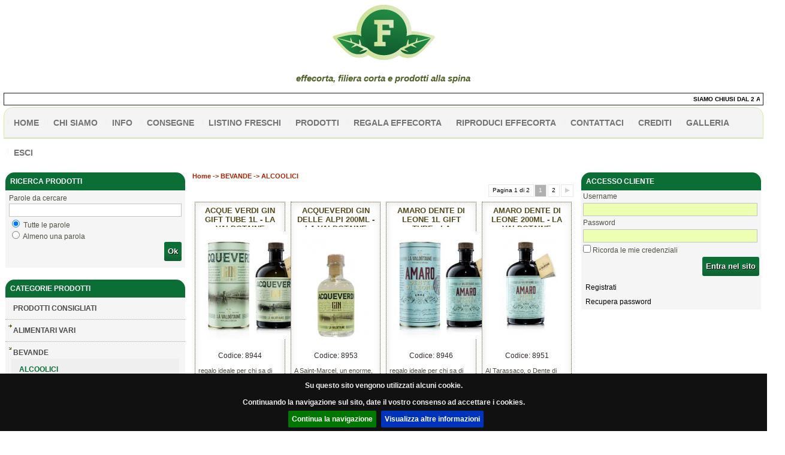

--- FILE ---
content_type: text/html; charset=utf-8
request_url: https://m.effecorta.it/catalog/c/63/d/ALCOOLICI
body_size: 12609
content:
<!DOCTYPE HTML PUBLIC "-//W3C//DTD HTML 4.01 Transitional//EN" "http://www.w3.org/TR/html4/loose.dtd">
<html>
<head>
<script type='text/javascript' src='/jquery/jquery-1.11.0.min.js'></script>
<script type='text/javascript' src='/jquery/jquery-migrate-1.2.1.min.js'></script>
<script type='text/javascript' src='/assets/jquery-validation/jquery.validate.min.js'></script>
<script type='text/javascript' src='/jquery/plugins/italian_validators.js'></script>
<script type='text/javascript' src='/assets/jquery-validation/additional-methods.min.js'></script>
<script type='text/javascript' src='/jquery/plugins/jquery.alphanumeric.js'></script>
<meta name="google-site-verification" content="9KQsP3K5asncONXFTayOXxFxtHk9iU1U-KCW6w3cOSc" />

<meta http-equiv="Content-Type" content="text/html; charset=utf-8">
<title>BEVANDE -&gt; ALCOOLICI</title>
<link rel="icon" href="/user/themes/green/theme_images/favicon.ico" type="image/x-icon">
<link rel='alternate' media='only screen and (max-width: 640px)' href='https://m.effecorta.it/catalog/c/63/d/ALCOOLICI'>
<link href="/css/jquery.cookiebar.css" rel="stylesheet" type="text/css">
<script type='text/javascript' src='/jquery/jquery.cookiebar.js'></script>
<script type='text/javascript'>
                    $(document).ready(function() {
                        $.cookieBar( { message:'Su questo sito vengono utilizzati alcuni cookie.<br />Continuando la navigazione sul sito, date il vostro consenso ad accettare i cookies.<br>',
                                   acceptText:'Continua la navigazione',
                                   policyButton:true,
                                   policyText:'Visualizza altre informazioni',
                                   policyURL: '/cookies',
                                   effect:'slide',
                                   autoEnable:false,
                                   fixed:true,
                                   bottom:true
                                   
                       });
                });
                </script>
<link rel="stylesheet" href="/assets/fa-5.12.0/css/all.min.css">
<link href="/user/themes/green/theme_css/main.css" rel="stylesheet" type="text/css">
<!-- BeginHead STD_HEADER std_header_23 -->

<!-- EndHead STD_HEADER -->
<!-- BeginHead HSCROLLNEWS hscrollnews_29 -->

    <script type="text/javascript" src="/jquery/plugins/jquery.marquee.js"></script>
    <script type="text/javascript">
        $(document).ready(function () {
            $('#VShscrollnews_29_inner').marquee('pointer').mouseover(function () {
                $(this).trigger('stop');
            }).mouseout(function () {
                $(this).trigger('start');
            });
        })
    </script>

<!-- EndHead HSCROLLNEWS -->
<!-- BeginHead JSHTML jshtml_31 -->

<!-- EndHead JSHTML -->
<!-- BeginHead MENU menu_34 -->
<style>
                                #divMarche {   
                                        min-width:120px;       
                                        margin-top:12px;
                                        background-color: #f4f4f4;
                                        background-image: none;
                                        }
                                #divMarche .dropdown a { 
                                    padding:10px;
                                    display:block;
                                }                                        
                                </style>
<!-- EndHead MENU -->
<!-- BeginHead SEARCH ricerca -->

<script type="text/javascript">
</script>

<!-- EndHead SEARCH -->
<!-- BeginHead CATEGORIES_DEFAULT categories_default_8 -->
<script src='/jquery/plugins/jquery.cookie.js' type='text/javascript'></script>
				            <script src='/jquery/plugins/jquery.treeview.js' type='text/javascript'></script>
				            <script type='text/javascript'>
				                $(document).ready(function() {
				                	$('.catHidden').removeClass('catHidden');
				                    $('.categoriesTree').treeview({animated:'fast',persist:'active',collapsed: true,unique: true }) ;
				                    $('.categoriesTree span').attr('unselectable','on');
				                    $('.categoriesTree span').hover(function() { $(this).addClass('myhover')},function() { $(this).removeClass('myhover')}) ;
				                    $('.categoriesTree li > a').parent().hover(function() { $(this).addClass('myhover')},function() { $(this).removeClass('myhover')});
				            });
				            </script>
<!-- EndHead CATEGORIES_DEFAULT -->
<!-- BeginHead HTMLBLOCK htmlblock_16 -->

<!-- EndHead HTMLBLOCK -->
<!-- BeginHead JSCHECK  -->
<style type="text/css">.js #noJS { display:none } #noJS { border:1px dotted #f00; width:100%; margin:0 0 2px 0; padding:10px 0px; font-size:13px; font-weight:normal; text-align:center; background-color:#FCFC00; color:#cd0000; } </style><script type="text/javascript">$('html').addClass('js');</script>
<!-- EndHead JSCHECK -->
<!-- BeginHead NAVBAR navbar_9 -->

<!-- EndHead NAVBAR -->
<!-- BeginHead SHOWCASE_2COLUMNS showcase_2columns_12 -->

<!-- EndHead SHOWCASE_2COLUMNS -->
<!-- BeginHead CATALOG_MULTICOLUMN 1 -->

<!-- EndHead CATALOG_MULTICOLUMN -->
<!-- BeginHead HTMLBLOCK htmlblock_21 -->

<!-- EndHead HTMLBLOCK -->
<!-- BeginHead LOGIN login_3 -->

<script type="text/javascript">
	$(document).ready(function() {
		 $('#frmLogin').validate({
			 errorLabelContainer:'#errContainer_frmLogin',onkeyup:false, 
			 errorClass:'glbFormFieldError',
			 event:'submit',
			 focusInvalid:'true',
			 debug:false, 
			 wrapper:'li', 
			 rules: { 
				fld_username: {required:true }
			 },
			 messages: { 
				fld_username: { required: "Username obbligatorio"}
			 }
		 })
	});</script>

<!-- EndHead LOGIN -->
<!-- BeginHead CART cart_2 -->

<!-- EndHead CART -->
<!-- BeginHead JSHTML jshtml_24 -->

<!-- EndHead JSHTML -->
<!-- BeginHead HTMLBLOCK htmlblock_30 -->

<!-- EndHead HTMLBLOCK -->
<!-- BeginHead HTMLBLOCK htmlblock_27 -->

<!-- EndHead HTMLBLOCK -->

<!-- Google tag (gtag.js) -->
<script async src="https://www.googletagmanager.com/gtag/js?id=GT-5NXFQVLR"></script>
<script>
  window.dataLayer = window.dataLayer || [];
  function gtag(){dataLayer.push(arguments);}
  gtag('js', new Date());

  gtag('config', 'GT-5NXFQVLR');
</script>
</head>
<body>
<!-- Google tag (gtag.js) -->
<script async src="https://www.googletagmanager.com/gtag/js?id=GT-5NXFQVLR"></script>
<script>
  window.dataLayer = window.dataLayer || [];
  function gtag(){dataLayer.push(arguments);}
  gtag('js', new Date());

  gtag('config', 'GT-5NXFQVLR');
</script>
<div id="mainBody">
<div>
<div><!-- BeginBody STD_HEADER std_header_23 -->
<table width='100%' border='0' cellpadding='0' cellspacing='0' class='shopHeader'><tr><td align='center' class='shopHeaderImage'><a href='https://effecorta.it'><img src='/user/pages/images/logo effecorta (1).gif'></a></td></tr><tr><td class='shopHeaderText' valign='top'><div style="text-align: center;"><span style="font-size: 15px;"><span style="color: rgb(51, 153, 102);"><i style="font-family: inherit; font-size: inherit; color: rgb(79, 97, 40); font-variant: inherit; font-weight: inherit; background: transparent; box-sizing: border-box; border: 0px; font-stretch: inherit; line-height: 1; margin: 0px; padding: 0px; vertical-align: baseline;"><b style="box-sizing: border-box; background: transparent; border: 0px; font-style: inherit; font-variant: inherit; font-stretch: inherit; font-size: inherit; font-family: inherit; line-height: 1; margin: 0px; padding: 0px; vertical-align: baseline;"><br></b><b style="box-sizing: border-box; background: transparent; border: 0px; font-style: inherit; font-variant: inherit; font-stretch: inherit; font-size: inherit; font-family: inherit; line-height: 1; margin: 0px; padding: 0px; vertical-align: baseline;">effe</b></i><i style="font-family: inherit; font-size: inherit; color: rgb(79, 97, 40); font-variant: inherit; font-weight: inherit; background: transparent; box-sizing: border-box; border: 0px; font-stretch: inherit; line-height: 1; margin: 0px; padding: 0px; vertical-align: baseline;"><b style="box-sizing: border-box; background: transparent; border: 0px; font-style: inherit; font-variant: inherit; font-stretch: inherit; font-size: inherit; font-family: inherit; line-height: 1; margin: 0px; padding: 0px; vertical-align: baseline;">corta</b></i><i style="font-family: inherit; font-size: inherit; color: rgb(79, 97, 40); font-variant: inherit; font-weight: inherit; background: transparent; box-sizing: border-box; border: 0px; font-stretch: inherit; line-height: 1; margin: 0px; padding: 0px; vertical-align: baseline;"><b style="box-sizing: border-box; background: transparent; border: 0px; font-style: inherit; font-variant: inherit; font-stretch: inherit; font-size: inherit; font-family: inherit; line-height: 1; margin: 0px; padding: 0px; vertical-align: baseline;">, filiera corta e prodotti alla spina</b></i></span></span></div><div style="text-align: center;">&nbsp;</div></td></tr></table>
<!-- EndBody STD_HEADER -->
<!-- BeginBody HSCROLLNEWS hscrollnews_29 -->

    <div class="horizontalNews">
        <marquee behavior="scroll" scrollamount="1" direction="left" id="VShscrollnews_29_inner">
            <span class="horizontalNewsItem"><a href="/news/id/10/d/SIAMO-CHIUSI-DAL-2-AL-23-AGOSTO">SIAMO CHIUSI DAL 2 AL 23 AGOSTO</a></span>
            
            <span class="horizontalNewsItem"><a href="/news/id/5/d/ORDINA-IL-PANE-DEL-PANIFICIO-GRAZIOLI-ENTRO-LE-19-E-RITIRALO-O-RICEVILO-A-CASA-IL-GIORNO-SUCCESSIVO">ORDINA IL PANE DEL PANIFICIO GRAZIOLI ENTRO LE 19, E RITIRALO O RICEVILO A CASA IL GIORNO SUCCESSIVO</a></span>
        </marquee>
    </div>

<!-- EndBody HSCROLLNEWS -->
<!-- BeginBody JSHTML jshtml_31 -->
<!-- Smartsupp Live Chat script -->
<script type="text/javascript">
var _smartsupp = _smartsupp || {};
_smartsupp.key = '2702c29165065407cba172039dfeae58e07ca147';
window.smartsupp||(function(d) {
  var s,c,o=smartsupp=function(){ o._.push(arguments)};o._=[];
  s=d.getElementsByTagName('script')[0];c=d.createElement('script');
  c.type='text/javascript';c.charset='utf-8';c.async=true;
  c.src='https://www.smartsuppchat.com/loader.js?';s.parentNode.insertBefore(c,s);
})(document);
</script>
<!-- EndBody JSHTML -->
<!-- BeginBody MENU menu_34 -->
<div class='horizontalMenu' id='menu_34_inner'><ul><li id='menu_34_inner_1'><span><a  href='/cms/lc/7/d/Homepage'>HOME</a></span></li><li id='menu_34_inner_2'><span><a  href='/cms/lc/2/d/Chi-siamo'>Chi siamo</a></span></li><li id='menu_34_inner_3'><span><a  href='/cms/lc/3/d/Contatti'>info</a></span></li><li id='menu_34_inner_4'><span><a  href='/cms/lc/20/d/CONSEGNE'>CONSEGNE</a></span></li><li id='menu_34_inner_5'><span><a  href='/cms/lc/21/d/LISTINO-CARNI-ORDINABILI-A-PESO'>listino freschi</a></span></li><li id='menu_34_inner_6'><span><a target='_blank' href='/cms/lc/27/d/Prodotti'>PRODOTTI</a></span></li><li id='menu_34_inner_7'><span><a  href='/cms/lc/16/d/BUONI-REGALO'>Regala effecorta</a></span></li><li id='menu_34_inner_8'><span><a  href='/cms/lc/12/d/Riproduci'>Riproduci effecorta</a></span></li><li id='menu_34_inner_9'><span><a  href='/request_info'>contattaci</a></span></li><li id='menu_34_inner_10'><span><a  href='/cms/lc/13/d/CREDITS'>CREDITI</a></span></li><li id='menu_34_inner_11'><span><a  href='/cms/lc/17/d/gallery'>galleria</a></span></li><li id='menu_34_inner_12'><span><a  href='/logout'>esci</a></span></li></ul></div><div style='clear:both'></div>
<!-- EndBody MENU -->
</div>
</div>
<table width="100%">
<tr>
<td valign="top"><div id="leftBlock"><!-- BeginBody SEARCH ricerca -->
<div class="wrapBox mod_search" id="ricerca">
 <div class="title">Ricerca prodotti</div>
 <div class="body"> 
        <div style="padding:4px">
            <form id="frmSearch" method="post" action="/modules/blocks/search/action_search.php"><input type="hidden" name="lFrmValidator" value="YToxOntzOjc6ImZsZF9rZXkiO2E6Mjp7aTowO2E6Mzp7aTowO3M6NzoiX0ZJTFRFUiI7aToxO3M6MDoiIjtpOjI7czo0OiJ0ZXh0Ijt9aToxO2E6Mzp7aTowO3M6OToiX1RSVU5DQVRFIjtpOjE7czowOiIiO2k6MjtzOjI6IjQwIjt9fX0=:NGYxOTIxZGZjMzUxNWUxMTUwYzQyMDE3Y2UwMWYzOTI="><input type="hidden" name="lFrmUrl" value="czo1MToiaHR0cHM6Ly9tLmVmZmVjb3J0YS5pdC9jYXRhbG9nLnBocD9jPTYzJmQ9QUxDT09MSUNJIjs=:Y2NlNzkyOWQ5Yzc1ZDdlZGE3YTJhMTI4YmIyOTVkYzU="><input type="hidden" name="lFrmName" value="czozODoiZnJtVmFsaWRhdG9yRGF0YV9mcm1TZWFyY2hfY2F0YWxvZy5waHAiOw==:ODVjY2VlNjEwNTI3OWIwYjQ4NmQ4YjIwMzdmZGVjMDU="><input type="hidden" name="lFrmId" value="czo5OiJmcm1TZWFyY2giOw==:N2Y2YzgzZDNhMDIyZGM0MzAxYzc1OWEwYmVjMTQ5ZTc="><input type="hidden" name="lFrmVars" value="YToxOntzOjM6InVybCI7czoxMjoiL2NhdGFsb2cucGhwIjt9:NTAyY2UzZjBjYmFjMjJlNWJmZTFlZTEyY2JkMzc1Yjk=">
                <table border="0" width="100%" class="tblSearch">
                    <tr class="tblSearchRowLabel">
                        <td>Parole da cercare</td>
                    </tr>
                    <tr class="tblSearchRowKey">
                        <td><input type="text" name="fld_key"  value=""  id="fld_key"  style="width:100%"  class="formField"  maxlength="40" ></td>
                    </tr>
                    <tr class="tblSearchRowOptions">
                        <td>
                            <input type="radio" name="ckTipo" checked="checked" value="and">
                            Tutte le parole<br>
                            <input type="radio" name="ckTipo"  value="or">
                            Almeno una parola</td>
                    </tr>
                    <tr class="tblSearchRowCommands">
                        <td align="right"><button name='btn_1_ok' type='submit' id='btn_1_ok' class='button button_ok'><span>Ok</span></button></td>
                    </tr>
                </table>
            </form>
        </div>
    </div>
</div>
<!-- EndBody SEARCH -->
<!-- BeginBody CATEGORIES_DEFAULT categories_default_8 -->
<div class="wrapBox mod_categories_default" id="categories_default_8">
 <div class="title">Categorie prodotti</div>
 <div class="body"> <ul class='catHidden categoriesTree'><li ><span><a href='/catalog/c/-40/d/Prodotti-consigliati'>Prodotti consigliati</a></span></li><li ><span> ALIMENTARI VARI</span><ul><li ><span><a href='/catalog/c/4/d/ACETO'>ACETO</a></span></li><li ><span><a href='/catalog/c/7/d/ALTRI-PRODOTTI-DA-FORNO'>ALTRI PRODOTTI DA FORNO</a></span></li><li ><span><a href='/catalog/c/22/d/BISCOTTI'>BISCOTTI</a></span></li><li ><span><a href='/catalog/c/23/d/CAFFE'>CAFFE'</a></span></li><li ><span><a href='/catalog/c/18/d/CEREALI'>CEREALI</a></span></li><li ><span><a href='/catalog/c/8/d/CONSERVE-DOLCI'>CONSERVE DOLCI</a></span></li><li ><span><a href='/catalog/c/87/d/CONSERVE-SALATE'>CONSERVE SALATE</a></span></li><li ><span><a href='/catalog/c/47/d/DOLCI-SENZA-GLUTINE'>DOLCI SENZA GLUTINE</a></span></li><li ><span><a href='/catalog/c/21/d/DOLCI'>DOLCI</a></span></li><li ><span><a href='/catalog/c/19/d/FARINE'>FARINE</a></span></li><li ><span><a href='/catalog/c/86/d/FETTE-BISCOTTATE'>FETTE BISCOTTATE</a></span></li><li ><span><a href='/catalog/c/27/d/FRUTTA-SECCA'>FRUTTA SECCA</a></span></li><li ><span><a href='/catalog/c/92/d/FUNGHI'>FUNGHI</a></span></li><li ><span><a href='/catalog/c/24/d/INFUSI'>INFUSI</a></span></li><li ><span><a href='/catalog/c/5/d/LEGUMI'>LEGUMI</a></span></li><li ><span><a href='/catalog/c/20/d/LIEVITO'>LIEVITO</a></span></li><li ><span><a href='/catalog/c/32/d/MIELE'>MIELE</a></span></li><li ><span><a href='/catalog/c/99/d/MUESLI'>MUESLI</a></span></li><li ><span><a href='/catalog/c/30/d/OLIO'>OLIO</a></span></li><li ><span><a href='/catalog/c/39/d/OMOGENEIZZATI'>OMOGENEIZZATI</a></span></li><li ><span><a href='/catalog/c/6/d/PASTA'>PASTA</a></span></li><li ><span><a href='/catalog/c/107/d/PEPERONCINO'>PEPERONCINO</a></span></li><li ><span><a href='/catalog/c/69/d/PREPARATI-E-PIATTI-PRONTI'>PREPARATI E PIATTI PRONTI</a></span></li><li ><span><a href='/catalog/c/53/d/RISO'>RISO</a></span></li><li ><span><a href='/catalog/c/49/d/SALE'>SALE</a></span></li><li ><span><a href='/catalog/c/51/d/SEMI'>SEMI</a></span></li><li ><span><a href='/catalog/c/31/d/SPEZIE'>SPEZIE</a></span></li><li ><span><a href='/catalog/c/12/d/SUGHI-SALSE-E-CONDIMENTI'>SUGHI, SALSE E CONDIMENTI</a></span></li><li ><span><a href='/catalog/c/64/d/TONNO'>TONNO</a></span></li><li ><span><a href='/catalog/c/45/d/ZUCCHERO-DOLCIFICANTI'>ZUCCHERO DOLCIFICANTI</a></span></li></ul></li><li ><span>BEVANDE</span><ul><li class='selected cur_cat'><span><a href='/catalog/c/63/d/ALCOOLICI'>ALCOOLICI</a></span></li><li ><span><a href='/catalog/c/36/d/BEVANDE-GAS'>BEVANDE GAS</a></span></li><li ><span><a href='/catalog/c/37/d/BEVANDE-VEGETALI'>BEVANDE VEGETALI</a></span></li><li ><span><a href='/catalog/c/33/d/BIRRA'>BIRRA</a></span></li><li ><span><a href='/catalog/c/29/d/SUCCHI-DI-FRUTTA'>SUCCHI DI FRUTTA</a></span></li><li ><span><a href='/catalog/c/14/d/VINO'>VINO</a></span></li></ul></li><li ><span>CARNI</span><ul><li ><span><a href='/catalog/c/25/d/MANZO-PIEMONTESE'>MANZO PIEMONTESE</a></span></li><li ><span><a href='/catalog/c/59/d/POLLO'>POLLO</a></span></li><li ><span><a href='/catalog/c/67/d/SUINO'>SUINO</a></span></li></ul></li><li ><span><a href='/catalog/c/57/d/CESTI-REGALO'>CESTI REGALO</a></span></li><li ><span>CURA CASA</span><ul><li ><span><a href='/catalog/c/52/d/ARTICOLI-CASA'>ARTICOLI CASA</a></span></li><li ><span><a href='/catalog/c/9/d/CONTENITORI'>CONTENITORI</a></span></li><li ><span><a href='/catalog/c/43/d/DETERGENTI'>DETERGENTI</a></span></li><li ><span><a href='/catalog/c/70/d/INCENSI'>INCENSI</a></span></li><li ><span><a href='/catalog/c/62/d/OLI-ESSENZIALI'>OLI ESSENZIALI</a></span></li></ul></li><li ><span>CURA PERSONA</span><ul><li ><span><a href='/catalog/c/34/d/ACCESSORI-PERS'>ACCESSORI PERS</a></span></li><li ><span><a href='/catalog/c/40/d/DENTIFRICI'>DENTIFRICI</a></span></li><li ><span><a href='/catalog/c/26/d/DETERGENTI-PERS'>DETERGENTI PERS</a></span></li><li ><span><a href='/catalog/c/71/d/OLI-E-UNGUENTI'>OLI E UNGUENTI</a></span></li></ul></li><li ><span>FRESCO</span><ul><li ><span><a href='/catalog/c/38/d/BURRO'>BURRO</a></span></li><li ><span><a href='/catalog/c/46/d/DOLCI-FRESCHI'>DOLCI FRESCHI</a></span></li><li ><span><a href='/catalog/c/10/d/FORMAGGI'>FORMAGGI</a></span></li><li ><span><a href='/catalog/c/56/d/GASTRONOMIA'>GASTRONOMIA</a></span></li><li ><span><a href='/catalog/c/55/d/LATTE'>LATTE</a></span></li><li ><span><a href='/catalog/c/65/d/PANE'>PANE</a></span></li><li ><span><a href='/catalog/c/48/d/PASTA-FRESCA'>PASTA FRESCA</a></span></li><li ><span><a href='/catalog/c/11/d/SALUMI'>SALUMI</a></span></li><li ><span><a href='/catalog/c/60/d/UOVA'>UOVA</a></span></li><li ><span><a href='/catalog/c/106/d/VEGAN'>VEGAN</a></span></li><li ><span><a href='/catalog/c/54/d/YOGURT'>YOGURT</a></span></li></ul></li><li ><span><a href='/catalog/c/61/d/GELATO'>GELATO</a></span></li><li ><span><a href='/catalog/c/17/d/NATALE'>NATALE</a></span></li><li ><span>ORTOFRUTTA</span><ul><li ><span><a href='/catalog/c/28/d/FRUTTA'>FRUTTA</a></span></li><li ><span><a href='/catalog/c/13/d/VERDURA'>VERDURA</a></span></li></ul></li></ul></div>
</div>
<!-- EndBody CATEGORIES_DEFAULT -->
<!-- BeginBody HTMLBLOCK htmlblock_16 -->
<div style="text-align: center;"><a href="https://www.effecorta.it/catalog/c/65/d/PANE" target="_blank"><img width="300" vspace="5" hspace="5" height="186" src="/user/pages/pantranvai.jpg" alt="Il panfrutto del Panificio Grazioli" border="1"><br></a></div><div style="text-align: center;"><span style="font-size: 10px;"><span style="font-family: Verdana;"><em><strong><a href="https://www.effecorta.it/catalog/c/65/d/PANE">P</a>RENOTA IL PANE FRESCO, TUTTI I GIORNI!</strong></em></span></span><a href="https://www.effecorta.it/catalog/c/65/d/PANE"><br><img src="/user/pages/panfrutto.jpg" width="300" height="185" alt=""><br><br type="_moz"><br></a></div>
<!-- EndBody HTMLBLOCK -->
</div></td>
<td width="100%" valign="top"><div id="midBlock"><!-- BeginBody JSCHECK  -->
<div id="noJS">ATTENZIONE: Javascript deve essere attivo per il corretto funzionamento del sito</div>
<!-- EndBody JSCHECK -->
<!-- BeginBody NAVBAR navbar_9 -->
<div class='navigationBar'><a href='/'>Home</a> -> <a href='/catalog/c/63/d/BEVANDE-ALCOOLICI'>BEVANDE -&gt; ALCOOLICI</a></div>
<!-- EndBody NAVBAR -->
<!-- BeginBody SHOWCASE_2COLUMNS showcase_2columns_12 -->

<!-- EndBody SHOWCASE_2COLUMNS -->

<div style='clear:both'></div>
<div class="boxPager">
  <div class="label">Pagina 1 di 2</div>
  
  <div class="page-selected"><a href="/catalog/c/63/d/ALCOOLICI/pg/1">1</a></div>
  
    <div class="page"><a href="/catalog/c/63/d/ALCOOLICI/pg/2">2</a></div>
  <div class='last'><a href="/catalog/c/63/d/ALCOOLICI/pg/2"><img alt="Precedente" src="/user/themes/green/theme_images/box-pager/next.gif" width="7" height="8" border="0"></a></div>
</div>
<div style='clear:both'></div>
<!-- BeginBody CATALOG_MULTICOLUMN 1 -->

<script type="text/javascript">
    var productVariants = new Array();
    var defaultVal1 = new Array();
    var defaultVal2 = new Array();

    var stockType = 1;
    var orderIfNotAvailable = 0;

    

    function elementExist(el) {
        return ($(el).length > 0);
    }

    function updatePrice(idProd, varPrice) {
        $("#productPrice_" + idProd).html(varPrice);
    }

    function updateStock(idProd, np, code) {
        var quantity = parseInt(np);
        $("#fVariantCode_" + idProd).val(code);

        switch (stockType) {
            case 0 :
                break;
            case 1 :
                switch (quantity) {
                    case 0 :
                        $("#stockYes_" + idProd).hide();
                        $("#stockNo_" + idProd).show();

                        if (orderIfNotAvailable == 0) {
                            $("#btn_" + idProd + "_addtocart").hide();
                        } else {
                            $("#btn_" + idProd + "_addtocart").show();
                        }
                        break;

                    default:
                        $("#btn_" + idProd + "_addtocart").show();
                        $("#stockYes_" + idProd).show();
                        $("#stockNo_" + idProd).hide();

                        break;
                }
                break;
            case 2 :
                switch (quantity) {
                    case 0:
                        $("#stockNumber_" + idProd).hide();
                        $("#stockNo_" + idProd).show();

                        if (orderIfNotAvailable == 0) {
                            $("#btn_" + idProd + "_addtocart").hide();
                        } else {
                            $("#btn_" + idProd + "_addtocart").show();
                        }
                        break;

                    default:
                        $("#btn_" + idProd + "_addtocart").show();
                        $("#stockNo_" + idProd).hide();
                        $("#stockNumber_" + idProd).show();
                        $("#stockQuantity_" + idProd).html(np);

                        break;
                }
                break;
        }
    }

    $(document).ready(function () {
        

        
    });

    function initVariants(idProd) {
        var text = "";
        for (var idx = 0; idx < productVariants[idProd].length; idx++) {
            var v = productVariants[idProd][idx].v1;
            text += "<option value='" + v + "'>" + v + "</option>";
        }
        $("#variant1_" + idProd + " option").remove();
        $("#variant1_" + idProd).html(text);
        $("#variant1_" + idProd).val(defaultVal1[idProd]);
        checkFirstVariant(idProd);

        if (elementExist("#variant2_" + idProd)) {
            $("#variant2_" + idProd).val(defaultVal2[idProd]);
            checkSecondVariant(idProd);
        }
    }

    function checkFirstVariantBind() {
        var idProd = this.id.replace("variant1_", "");
        checkFirstVariant(idProd);
    }

    function checkFirstVariant(idProd) {
        // il controllo del check cambia se c'e' solo un attributo o due
        if (elementExist("#variant2_" + idProd)) {
            checkFirstVariant_double(idProd);
        } else {
            checkFirstVariant_single(idProd);
        }
    }

    function checkFirstVariant_single(idProd) {
        var t = $("#variant1_" + idProd).val();
        for (var idx = 0; idx < productVariants[idProd].length; idx++) {
            if (productVariants[idProd][idx].v1 == t) {
                updatePrice(idProd, productVariants[idProd][idx].vp);
                return updateStock(idProd, productVariants[idProd][idx].g, productVariants[idProd][idx].c);
            }
        }
    }

    function checkFirstVariant_double(idProd) {
        var t = $("#variant1_" + idProd).val();
        var text = "";

        for (var idx = 0; idx < productVariants[idProd].length; idx++) {
            if (productVariants[idProd][idx].v1 == t) {
                text += "<option value='" + productVariants[idProd][idx].v2 + "'>" + productVariants[idProd][idx].v2 + "</option>";
            }
            $("#variant2_" + idProd + " option").remove();
            $("#variant2_" + idProd).html(text);
        }
        checkSecondVariant(idProd);
    }

    function checkSecondVariantBind() {
        var idProd = this.id.replace("variant2_", "");
        checkSecondVariant(idProd);
    }

    function checkSecondVariant(idProd) {
        var t = $("#variant1_" + idProd).val();
        var c = $("#variant2_" + idProd).val();

        for (var idx = 0; idx < productVariants[idProd].length; idx++) {
            if (productVariants[idProd][idx].v1 == t && productVariants[idProd][idx].v2 == c) {
                updatePrice(idProd, productVariants[idProd][idx].vp);
                return updateStock(idProd, productVariants[idProd][idx].g, productVariants[idProd][idx].c);
            }
        }
    }
</script>
<div style="width:100%; text-align: center">
    <div style=" display:inline-block; width:23%; margin:3px; vertical-align: top" class="productIconsContainer">
        <div class="productIconsTitle" style="height:30px; text-align:center; text-transform: uppercase; overflow: hidden">ACQUE VERDI GIN GIFT TUBE 1L - LA VALDOTAINE</div>
        <div class="productIconsImage" style="margin:2px; height:190px; text-align: center">
            <a href="/product/c/8944/d/ACQUE-VERDI-GIN-GIFT-TUBE-1L-LA-VALDOTAINE"><img alt="ACQUE VERDI GIN GIFT TUBE 1L - LA VALDOTAINE" src="/icon/8944/0/2"></a>
        </div>
        
        <div class="productCodeTitle" style="margin:2px; padding:2px; height:20px; text-align: center">Codice: 8944</div>
        <div class="productIconsDescription" style="margin:2px; padding:2px; height:150px; text-align: left;  overflow: hidden"><span style='overflow-wrap: break-word;'>regalo ideale per chi sa di colpire nel segno. Il tubo ne cela la veste ma evidenzia i dettagli e anticipa ciò che ognuno scoprirà al suo interno, attraverso l’eleganza di una presentazione che no</span></div>
        <div class="productIconsPrice" id="productPrice_8944" style="margin:2px; padding:2px; height:20px; text-align: center">&euro;&nbsp;42,90</div>
        
        <div class="productIconsAvailability">Disponibile</div>
        <div class="rowNotes">&nbsp;</div>
        <form method="post" name="frmOrder" action="/addtocart" style="margin:0; padding:0">
            <input type="hidden" name="fArtCode" value="8944">
            <input type="hidden" name="fVariantCode" id="fVariantCode_8944" value="">
            <div style="height:30px">
                
                
                Quantita'&nbsp;<input type='text' name='fNum' value='1' size='4'><br>
            </div>
            <div style="margin:2px; padding:2px; height:30px; text-align: center"><button name='btn_2_addtocart' type='submit' id='btn_2_addtocart' class='button button_addtocart'><span>Aggiungi al carrello</span></button></div>
            <div style="margin:2px; padding:2px; height:30px; text-align: center"></div>
        </form>
    </div>
    
    <div style=" display:inline-block; width:23%; margin:3px; vertical-align: top" class="productIconsContainer">
        <div class="productIconsTitle" style="height:30px; text-align:center; text-transform: uppercase; overflow: hidden">ACQUEVERDI GIN DELLE ALPI 200ML - LA VALDOTAINE</div>
        <div class="productIconsImage" style="margin:2px; height:190px; text-align: center">
            <a href="/product/c/8953/d/ACQUEVERDI-GIN-DELLE-ALPI-200ML-LA-VALDOTAINE"><img alt="ACQUEVERDI GIN DELLE ALPI 200ML - LA VALDOTAINE" src="/icon/8953/0/2"></a>
        </div>
        
        <div class="productCodeTitle" style="margin:2px; padding:2px; height:20px; text-align: center">Codice: 8953</div>
        <div class="productIconsDescription" style="margin:2px; padding:2px; height:150px; text-align: left;  overflow: hidden"><span style='overflow-wrap: break-word;'>
A Saint-Marcel, un enorme, secolare castagno nei pressi del Santuario di Plout, indica l’inizio del magico sentiero del Verruc che porta alle ACQUEVERDI, “eiva verta” nel patois di Saint-Marcel</span></div>
        <div class="productIconsPrice" id="productPrice_8953" style="margin:2px; padding:2px; height:20px; text-align: center">&euro;&nbsp;10,90</div>
        
        <div class="productIconsAvailability">Disponibile</div>
        <div class="rowNotes">&nbsp;</div>
        <form method="post" name="frmOrder" action="/addtocart" style="margin:0; padding:0">
            <input type="hidden" name="fArtCode" value="8953">
            <input type="hidden" name="fVariantCode" id="fVariantCode_8953" value="">
            <div style="height:30px">
                
                
                Quantita'&nbsp;<input type='text' name='fNum' value='1' size='4'><br>
            </div>
            <div style="margin:2px; padding:2px; height:30px; text-align: center"><button name='btn_3_addtocart' type='submit' id='btn_3_addtocart' class='button button_addtocart'><span>Aggiungi al carrello</span></button></div>
            <div style="margin:2px; padding:2px; height:30px; text-align: center"></div>
        </form>
    </div>
    
    <div style=" display:inline-block; width:23%; margin:3px; vertical-align: top" class="productIconsContainer">
        <div class="productIconsTitle" style="height:30px; text-align:center; text-transform: uppercase; overflow: hidden">AMARO DENTE DI LEONE 1L GIFT TUBE - LA VALDOTAINE</div>
        <div class="productIconsImage" style="margin:2px; height:190px; text-align: center">
            <a href="/product/c/8946/d/AMARO-DENTE-DI-LEONE-1L-GIFT-TUBE-LA-VALDOTAINE"><img alt="AMARO DENTE DI LEONE 1L GIFT TUBE - LA VALDOTAINE" src="/icon/8946/0/2"></a>
        </div>
        
        <div class="productCodeTitle" style="margin:2px; padding:2px; height:20px; text-align: center">Codice: 8946</div>
        <div class="productIconsDescription" style="margin:2px; padding:2px; height:150px; text-align: left;  overflow: hidden"><span style='overflow-wrap: break-word;'>regalo ideale per chi sa di colpire nel segno. Il tubo ne cela la veste ma evidenzia i dettagli e anticipa ciò che ognuno scoprirà al suo interno, attraverso l’eleganza di una presentazione che no</span></div>
        <div class="productIconsPrice" id="productPrice_8946" style="margin:2px; padding:2px; height:20px; text-align: center">&euro;&nbsp;38,50</div>
        
        <div class="productIconsAvailability">Disponibile</div>
        <div class="rowNotes">&nbsp;</div>
        <form method="post" name="frmOrder" action="/addtocart" style="margin:0; padding:0">
            <input type="hidden" name="fArtCode" value="8946">
            <input type="hidden" name="fVariantCode" id="fVariantCode_8946" value="">
            <div style="height:30px">
                
                
                Quantita'&nbsp;<input type='text' name='fNum' value='1' size='4'><br>
            </div>
            <div style="margin:2px; padding:2px; height:30px; text-align: center"><button name='btn_4_addtocart' type='submit' id='btn_4_addtocart' class='button button_addtocart'><span>Aggiungi al carrello</span></button></div>
            <div style="margin:2px; padding:2px; height:30px; text-align: center"></div>
        </form>
    </div>
    
    <div style=" display:inline-block; width:23%; margin:3px; vertical-align: top" class="productIconsContainer">
        <div class="productIconsTitle" style="height:30px; text-align:center; text-transform: uppercase; overflow: hidden">AMARO DENTE DI LEONE 200ML - LA VALDOTAINE</div>
        <div class="productIconsImage" style="margin:2px; height:190px; text-align: center">
            <a href="/product/c/8951/d/AMARO-DENTE-DI-LEONE-200ML-LA-VALDOTAINE"><img alt="AMARO DENTE DI LEONE 200ML - LA VALDOTAINE" src="/icon/8951/0/2"></a>
        </div>
        
        <div class="productCodeTitle" style="margin:2px; padding:2px; height:20px; text-align: center">Codice: 8951</div>
        <div class="productIconsDescription" style="margin:2px; padding:2px; height:150px; text-align: left;  overflow: hidden"><span style='overflow-wrap: break-word;'>
Al Tarassaco, o Dente di Leone, si attribuiscono poteri magici. Nato dalla polvere sollevata dal carro del Dio Sole, nutre Teseo per trenta giorni prima della vittoriosa lotta con il Minotauro. Innam</span></div>
        <div class="productIconsPrice" id="productPrice_8951" style="margin:2px; padding:2px; height:20px; text-align: center">&euro;&nbsp;10,90</div>
        
        <div class="productIconsAvailability">Disponibile</div>
        <div class="rowNotes">&nbsp;</div>
        <form method="post" name="frmOrder" action="/addtocart" style="margin:0; padding:0">
            <input type="hidden" name="fArtCode" value="8951">
            <input type="hidden" name="fVariantCode" id="fVariantCode_8951" value="">
            <div style="height:30px">
                
                
                Quantita'&nbsp;<input type='text' name='fNum' value='1' size='4'><br>
            </div>
            <div style="margin:2px; padding:2px; height:30px; text-align: center"><button name='btn_5_addtocart' type='submit' id='btn_5_addtocart' class='button button_addtocart'><span>Aggiungi al carrello</span></button></div>
            <div style="margin:2px; padding:2px; height:30px; text-align: center"></div>
        </form>
    </div>
    
    <div style="clear:both"></div>
    
    <div style=" display:inline-block; width:23%; margin:3px; vertical-align: top" class="productIconsContainer">
        <div class="productIconsTitle" style="height:30px; text-align:center; text-transform: uppercase; overflow: hidden">AMARO DENTE DI LEONE E WHISKEY 1L GIFT TUBE - LA VALDOTAINE</div>
        <div class="productIconsImage" style="margin:2px; height:190px; text-align: center">
            <a href="/product/c/8947/d/AMARO-DENTE-DI-LEONE-E-WHISKEY-1L-GIFT-TUBE-LA-VALDOTAINE"><img alt="AMARO DENTE DI LEONE E WHISKEY 1L GIFT TUBE - LA VALDOTAINE" src="/icon/8947/0/2"></a>
        </div>
        
        <div class="productCodeTitle" style="margin:2px; padding:2px; height:20px; text-align: center">Codice: 8947</div>
        <div class="productIconsDescription" style="margin:2px; padding:2px; height:150px; text-align: left;  overflow: hidden"><span style='overflow-wrap: break-word;'>In contenitore di legno: regalo ideale per chi sa di colpire nel segno. Il tubo ne cela la veste ma evidenzia i dettagli e anticipa ciò che ognuno scoprirà al suo interno, attraverso l’eleganza di</span></div>
        <div class="productIconsPrice" id="productPrice_8947" style="margin:2px; padding:2px; height:20px; text-align: center">&euro;&nbsp;54,90</div>
        
        <div class="productIconsAvailability">Disponibile</div>
        <div class="rowNotes">&nbsp;</div>
        <form method="post" name="frmOrder" action="/addtocart" style="margin:0; padding:0">
            <input type="hidden" name="fArtCode" value="8947">
            <input type="hidden" name="fVariantCode" id="fVariantCode_8947" value="">
            <div style="height:30px">
                
                
                Quantita'&nbsp;<input type='text' name='fNum' value='1' size='4'><br>
            </div>
            <div style="margin:2px; padding:2px; height:30px; text-align: center"><button name='btn_6_addtocart' type='submit' id='btn_6_addtocart' class='button button_addtocart'><span>Aggiungi al carrello</span></button></div>
            <div style="margin:2px; padding:2px; height:30px; text-align: center"></div>
        </form>
    </div>
    
    <div style=" display:inline-block; width:23%; margin:3px; vertical-align: top" class="productIconsContainer">
        <div class="productIconsTitle" style="height:30px; text-align:center; text-transform: uppercase; overflow: hidden">AMARO WASHINGTON VECCHIO MAGAZZINO DOGANALE 70CL</div>
        <div class="productIconsImage" style="margin:2px; height:190px; text-align: center">
            <a href="/product/c/6844/d/AMARO-WASHINGTON-VECCHIO-MAGAZZINO-DOGANALE-70CL"><img alt="AMARO WASHINGTON VECCHIO MAGAZZINO DOGANALE 70CL" src="/icon/6844/0/2"></a>
        </div>
        
        <div class="productCodeTitle" style="margin:2px; padding:2px; height:20px; text-align: center">Codice: 6844</div>
        <div class="productIconsDescription" style="margin:2px; padding:2px; height:150px; text-align: left;  overflow: hidden"><span style='overflow-wrap: break-word;'>
Bottiglia da 70 cl - Alcool Vol 28%




La storia, l'evoluzione, la creazione del giardino botanico e la passione perla nostra terra ci ha condotto in un affascinante nuovo progetto.
Nascono due amar</span></div>
        <div class="productIconsPrice" id="productPrice_6844" style="margin:2px; padding:2px; height:20px; text-align: center">&euro;&nbsp;32,90</div>
        
        <div class="productIconsAvailability">Disponibile</div>
        <div class="rowNotes">&nbsp;</div>
        <form method="post" name="frmOrder" action="/addtocart" style="margin:0; padding:0">
            <input type="hidden" name="fArtCode" value="6844">
            <input type="hidden" name="fVariantCode" id="fVariantCode_6844" value="">
            <div style="height:30px">
                
                
                Quantita'&nbsp;<input type='text' name='fNum' value='1' size='4'><br>
            </div>
            <div style="margin:2px; padding:2px; height:30px; text-align: center"><button name='btn_7_addtocart' type='submit' id='btn_7_addtocart' class='button button_addtocart'><span>Aggiungi al carrello</span></button></div>
            <div style="margin:2px; padding:2px; height:30px; text-align: center"></div>
        </form>
    </div>
    
    <div style=" display:inline-block; width:23%; margin:3px; vertical-align: top" class="productIconsContainer">
        <div class="productIconsTitle" style="height:30px; text-align:center; text-transform: uppercase; overflow: hidden">APERITIVO BITTER ARTIGIANALE 200ML - LA VALDOTAINE</div>
        <div class="productIconsImage" style="margin:2px; height:190px; text-align: center">
            <a href="/product/c/8952/d/APERITIVO-BITTER-ARTIGIANALE-200ML-LA-VALDOTAINE"><img alt="APERITIVO BITTER ARTIGIANALE 200ML - LA VALDOTAINE" src="/icon/8952/0/2"></a>
        </div>
        
        <div class="productCodeTitle" style="margin:2px; padding:2px; height:20px; text-align: center">Codice: 8952</div>
        <div class="productIconsDescription" style="margin:2px; padding:2px; height:150px; text-align: left;  overflow: hidden"><span style='overflow-wrap: break-word;'>
La genziana, l’artemisia e il sambuco crescono spontanei in Valle d’Aosta e sono usati in molte preparazioni, alcoliche e non.Nel nostro Bitter il gradevole amaro dell’artemisia si sposa con la</span></div>
        <div class="productIconsPrice" id="productPrice_8952" style="margin:2px; padding:2px; height:20px; text-align: center">&euro;&nbsp;10,90</div>
        
        <div class="productIconsAvailability">Disponibile</div>
        <div class="rowNotes">&nbsp;</div>
        <form method="post" name="frmOrder" action="/addtocart" style="margin:0; padding:0">
            <input type="hidden" name="fArtCode" value="8952">
            <input type="hidden" name="fVariantCode" id="fVariantCode_8952" value="">
            <div style="height:30px">
                
                
                Quantita'&nbsp;<input type='text' name='fNum' value='1' size='4'><br>
            </div>
            <div style="margin:2px; padding:2px; height:30px; text-align: center"><button name='btn_8_addtocart' type='submit' id='btn_8_addtocart' class='button button_addtocart'><span>Aggiungi al carrello</span></button></div>
            <div style="margin:2px; padding:2px; height:30px; text-align: center"></div>
        </form>
    </div>
    
    <div style=" display:inline-block; width:23%; margin:3px; vertical-align: top" class="productIconsContainer">
        <div class="productIconsTitle" style="height:30px; text-align:center; text-transform: uppercase; overflow: hidden">GENZIANA DI MONTAGNA 200ML - LA VALDOTAINE</div>
        <div class="productIconsImage" style="margin:2px; height:190px; text-align: center">
            <a href="/product/c/8948/d/GENZIANA-DI-MONTAGNA-200ML-LA-VALDOTAINE"><img alt="GENZIANA DI MONTAGNA 200ML - LA VALDOTAINE" src="/icon/8948/0/2"></a>
        </div>
        
        <div class="productCodeTitle" style="margin:2px; padding:2px; height:20px; text-align: center">Codice: 8948</div>
        <div class="productIconsDescription" style="margin:2px; padding:2px; height:150px; text-align: left;  overflow: hidden"><span style='overflow-wrap: break-word;'>GENZIANA&nbsp;– Liquore della tradizione montana 
Preparato per macerazione nel vino cotto della radice essiccata di genziana maggiore. La Genziana maggiore o lutea è spontanea sui terreni montani </span></div>
        <div class="productIconsPrice" id="productPrice_8948" style="margin:2px; padding:2px; height:20px; text-align: center">&euro;&nbsp;10,90</div>
        
        <div class="productIconsAvailability">Disponibile</div>
        <div class="rowNotes">&nbsp;</div>
        <form method="post" name="frmOrder" action="/addtocart" style="margin:0; padding:0">
            <input type="hidden" name="fArtCode" value="8948">
            <input type="hidden" name="fVariantCode" id="fVariantCode_8948" value="">
            <div style="height:30px">
                
                
                Quantita'&nbsp;<input type='text' name='fNum' value='1' size='4'><br>
            </div>
            <div style="margin:2px; padding:2px; height:30px; text-align: center"><button name='btn_9_addtocart' type='submit' id='btn_9_addtocart' class='button button_addtocart'><span>Aggiungi al carrello</span></button></div>
            <div style="margin:2px; padding:2px; height:30px; text-align: center"></div>
        </form>
    </div>
    
    <div style="clear:both"></div>
    
    <div style=" display:inline-block; width:23%; margin:3px; vertical-align: top" class="productIconsContainer">
        <div class="productIconsTitle" style="height:30px; text-align:center; text-transform: uppercase; overflow: hidden">GIN ELECTRA 50 CL</div>
        <div class="productIconsImage" style="margin:2px; height:190px; text-align: center">
            <a href="/product/c/7013/d/GIN-ELECTRA-50-CL"><img alt="GIN ELECTRA 50 CL" src="/icon/7013/0/2"></a>
        </div>
        
        <div class="productCodeTitle" style="margin:2px; padding:2px; height:20px; text-align: center">Codice: 7013</div>
        <div class="productIconsDescription" style="margin:2px; padding:2px; height:150px; text-align: left;  overflow: hidden"><span style='overflow-wrap: break-word;'>Il&nbsp;Gin&nbsp;Electra è un'edizione limitata&nbsp;di grande&nbsp;versatilità ed energia, realizzata attraverso una formula innovativa che prevede l'utilizzo di ben 11 botaniche, quasi tutte di pr</span></div>
        <div class="productIconsPrice" id="productPrice_7013" style="margin:2px; padding:2px; height:20px; text-align: center">&euro;&nbsp;39,00</div>
        
        <div class="productIconsAvailability">Disponibile</div>
        <div class="rowNotes">&nbsp;</div>
        <form method="post" name="frmOrder" action="/addtocart" style="margin:0; padding:0">
            <input type="hidden" name="fArtCode" value="7013">
            <input type="hidden" name="fVariantCode" id="fVariantCode_7013" value="">
            <div style="height:30px">
                
                
                Quantita'&nbsp;<input type='text' name='fNum' value='1' size='4'><br>
            </div>
            <div style="margin:2px; padding:2px; height:30px; text-align: center"><button name='btn_10_addtocart' type='submit' id='btn_10_addtocart' class='button button_addtocart'><span>Aggiungi al carrello</span></button></div>
            <div style="margin:2px; padding:2px; height:30px; text-align: center"></div>
        </form>
    </div>
    
    <div style=" display:inline-block; width:23%; margin:3px; vertical-align: top" class="productIconsContainer">
        <div class="productIconsTitle" style="height:30px; text-align:center; text-transform: uppercase; overflow: hidden">Grappa Cunial 0,5 l</div>
        <div class="productIconsImage" style="margin:2px; height:190px; text-align: center">
            <a href="/product/c/4028/d/Grappa-Cunial-05-l"><img alt="Grappa Cunial 0,5 l" src="/icon/4028/0/2"></a>
        </div>
        
        <div class="productCodeTitle" style="margin:2px; padding:2px; height:20px; text-align: center">Codice: 4028</div>
        <div class="productIconsDescription" style="margin:2px; padding:2px; height:150px; text-align: left;  overflow: hidden"><span style='overflow-wrap: break-word;'>

Grappa&nbsp;secca ottenuta da vinacce di uva Barbera e Malvasia. L’utilizzo del vitigno di Malvasia contribuisce a conferire alla grappa caratteristiche aromatiche uniche e inconfondibili, pur man</span></div>
        <div class="productIconsPrice" id="productPrice_4028" style="margin:2px; padding:2px; height:20px; text-align: center">&euro;&nbsp;22,90</div>
        
        <div class="productIconsAvailability">Disponibile</div>
        <div class="rowNotes">&nbsp;</div>
        <form method="post" name="frmOrder" action="/addtocart" style="margin:0; padding:0">
            <input type="hidden" name="fArtCode" value="4028">
            <input type="hidden" name="fVariantCode" id="fVariantCode_4028" value="">
            <div style="height:30px">
                
                
                Quantita'&nbsp;<input type='text' name='fNum' value='1' size='4'><br>
            </div>
            <div style="margin:2px; padding:2px; height:30px; text-align: center"><button name='btn_11_addtocart' type='submit' id='btn_11_addtocart' class='button button_addtocart'><span>Aggiungi al carrello</span></button></div>
            <div style="margin:2px; padding:2px; height:30px; text-align: center"></div>
        </form>
    </div>
    
    <div style=" display:inline-block; width:23%; margin:3px; vertical-align: top" class="productIconsContainer">
        <div class="productIconsTitle" style="height:30px; text-align:center; text-transform: uppercase; overflow: hidden">GRAPPA DEI VIGNAIOLI lombardi 500ml</div>
        <div class="productIconsImage" style="margin:2px; height:190px; text-align: center">
            <a href="/product/c/1181/d/GRAPPA-DEI-VIGNAIOLI-lombardi-500ml"><img alt="GRAPPA DEI VIGNAIOLI lombardi 500ml" src="/icon/1181/0/2"></a>
        </div>
        
        <div class="productCodeTitle" style="margin:2px; padding:2px; height:20px; text-align: center">Codice: 1181</div>
        <div class="productIconsDescription" style="margin:2px; padding:2px; height:150px; text-align: left;  overflow: hidden"><span style='overflow-wrap: break-word;'>VarietàTaglio di diverse varietà d`uva prodotte da Gruppo vignaioli Lombardi Grappa dal gusto delicato e armonico, distillata dalla nostra vinaccia, in prevalenza Barbera, Croatina e&nbsp;Uva Rara d</span></div>
        <div class="productIconsPrice" id="productPrice_1181" style="margin:2px; padding:2px; height:20px; text-align: center">&euro;&nbsp;21,00</div>
        
        <div class="productIconsAvailability">Disponibile</div>
        <div class="rowNotes">&nbsp;</div>
        <form method="post" name="frmOrder" action="/addtocart" style="margin:0; padding:0">
            <input type="hidden" name="fArtCode" value="1181">
            <input type="hidden" name="fVariantCode" id="fVariantCode_1181" value="">
            <div style="height:30px">
                
                
                Quantita'&nbsp;<input type='text' name='fNum' value='1' size='4'><br>
            </div>
            <div style="margin:2px; padding:2px; height:30px; text-align: center"><button name='btn_12_addtocart' type='submit' id='btn_12_addtocart' class='button button_addtocart'><span>Aggiungi al carrello</span></button></div>
            <div style="margin:2px; padding:2px; height:30px; text-align: center"></div>
        </form>
    </div>
    
    <div style=" display:inline-block; width:23%; margin:3px; vertical-align: top" class="productIconsContainer">
        <div class="productIconsTitle" style="height:30px; text-align:center; text-transform: uppercase; overflow: hidden">GRAPPA DELLA VALTELLINA 50CL</div>
        <div class="productIconsImage" style="margin:2px; height:190px; text-align: center">
            <a href="/product/c/1906/d/GRAPPA-DELLA-VALTELLINA-50CL"><img alt="GRAPPA DELLA VALTELLINA 50CL" src="/icon/1906/0/2"></a>
        </div>
        
        <div class="productCodeTitle" style="margin:2px; padding:2px; height:20px; text-align: center">Codice: 1906</div>
        <div class="productIconsDescription" style="margin:2px; padding:2px; height:150px; text-align: left;  overflow: hidden"><span style='overflow-wrap: break-word;'>La Grappa della Val Masino, prodotto tipico della Valtellina</span></div>
        <div class="productIconsPrice" id="productPrice_1906" style="margin:2px; padding:2px; height:20px; text-align: center">&euro;&nbsp;18,50</div>
        
        <div class="productIconsAvailability">Disponibile</div>
        <div class="rowNotes">&nbsp;</div>
        <form method="post" name="frmOrder" action="/addtocart" style="margin:0; padding:0">
            <input type="hidden" name="fArtCode" value="1906">
            <input type="hidden" name="fVariantCode" id="fVariantCode_1906" value="">
            <div style="height:30px">
                
                
                Quantita'&nbsp;<input type='text' name='fNum' value='1' size='4'><br>
            </div>
            <div style="margin:2px; padding:2px; height:30px; text-align: center"><button name='btn_13_addtocart' type='submit' id='btn_13_addtocart' class='button button_addtocart'><span>Aggiungi al carrello</span></button></div>
            <div style="margin:2px; padding:2px; height:30px; text-align: center"></div>
        </form>
    </div>
    
    <div style="clear:both"></div>
    
    <div style=" display:inline-block; width:23%; margin:3px; vertical-align: top" class="productIconsContainer">
        <div class="productIconsTitle" style="height:30px; text-align:center; text-transform: uppercase; overflow: hidden">GRAPPA LA VISIONE DI LUIGI 700ML - FRANCOLI</div>
        <div class="productIconsImage" style="margin:2px; height:190px; text-align: center">
            <a href="/product/c/8943/d/GRAPPA-LA-VISIONE-DI-LUIGI-700ML-FRANCOLI"><img alt="GRAPPA LA VISIONE DI LUIGI 700ML - FRANCOLI" src="/icon/8943/0/2"></a>
        </div>
        
        <div class="productCodeTitle" style="margin:2px; padding:2px; height:20px; text-align: center">Codice: 8943</div>
        <div class="productIconsDescription" style="margin:2px; padding:2px; height:150px; text-align: left;  overflow: hidden"><span style='overflow-wrap: break-word;'>nimitabile espressione di seducenti profumi. Un gusto strutturato, un carattere equilibrato. L’utilizzo di vinacce di diversa provenienza è un segreto che è stato tramandato di generazione in gene</span></div>
        <div class="productIconsPrice" id="productPrice_8943" style="margin:2px; padding:2px; height:20px; text-align: center">&euro;&nbsp;23,90</div>
        
        <div class="productIconsAvailability">Disponibile</div>
        <div class="rowNotes">&nbsp;</div>
        <form method="post" name="frmOrder" action="/addtocart" style="margin:0; padding:0">
            <input type="hidden" name="fArtCode" value="8943">
            <input type="hidden" name="fVariantCode" id="fVariantCode_8943" value="">
            <div style="height:30px">
                
                
                Quantita'&nbsp;<input type='text' name='fNum' value='1' size='4'><br>
            </div>
            <div style="margin:2px; padding:2px; height:30px; text-align: center"><button name='btn_14_addtocart' type='submit' id='btn_14_addtocart' class='button button_addtocart'><span>Aggiungi al carrello</span></button></div>
            <div style="margin:2px; padding:2px; height:30px; text-align: center"></div>
        </form>
    </div>
    
    <div style=" display:inline-block; width:23%; margin:3px; vertical-align: top" class="productIconsContainer">
        <div class="productIconsTitle" style="height:30px; text-align:center; text-transform: uppercase; overflow: hidden">GRAPPA LF LIMOUSIN TUBE 700ML - FRANCOLI</div>
        <div class="productIconsImage" style="margin:2px; height:190px; text-align: center">
            <a href="/product/c/8941/d/GRAPPA-LF-LIMOUSIN-TUBE-700ML-FRANCOLI"><img alt="GRAPPA LF LIMOUSIN TUBE 700ML - FRANCOLI" src="/icon/8941/0/2"></a>
        </div>
        
        <div class="productCodeTitle" style="margin:2px; padding:2px; height:20px; text-align: center">Codice: 8941</div>
        <div class="productIconsDescription" style="margin:2px; padding:2px; height:150px; text-align: left;  overflow: hidden"><span style='overflow-wrap: break-word;'>La Grappa Limousin di Luigi Francoli rappresenta un’eccellenza artigianale nel panorama delle grappe piemontesi, con un’affinatura in botti di rovere Limousin che ne arricchisce il carattere e la </span></div>
        <div class="productIconsPrice" id="productPrice_8941" style="margin:2px; padding:2px; height:20px; text-align: center">&euro;&nbsp;32,90</div>
        
        <div class="productIconsAvailability">Disponibile</div>
        <div class="rowNotes">&nbsp;</div>
        <form method="post" name="frmOrder" action="/addtocart" style="margin:0; padding:0">
            <input type="hidden" name="fArtCode" value="8941">
            <input type="hidden" name="fVariantCode" id="fVariantCode_8941" value="">
            <div style="height:30px">
                
                
                Quantita'&nbsp;<input type='text' name='fNum' value='1' size='4'><br>
            </div>
            <div style="margin:2px; padding:2px; height:30px; text-align: center"><button name='btn_15_addtocart' type='submit' id='btn_15_addtocart' class='button button_addtocart'><span>Aggiungi al carrello</span></button></div>
            <div style="margin:2px; padding:2px; height:30px; text-align: center"></div>
        </form>
    </div>
    
    <div style=" display:inline-block; width:23%; margin:3px; vertical-align: top" class="productIconsContainer">
        <div class="productIconsTitle" style="height:30px; text-align:center; text-transform: uppercase; overflow: hidden">GRAPPA MIRTILLI 20 CL</div>
        <div class="productIconsImage" style="margin:2px; height:190px; text-align: center">
            <a href="/product/c/1908/d/GRAPPA-MIRTILLI-20-CL"><img alt="GRAPPA MIRTILLI 20 CL" src="/icon/1908/0/2"></a>
        </div>
        
        <div class="productCodeTitle" style="margin:2px; padding:2px; height:20px; text-align: center">Codice: 1908</div>
        <div class="productIconsDescription" style="margin:2px; padding:2px; height:150px; text-align: left;  overflow: hidden"><span style='overflow-wrap: break-word;'>Grappa artigianale ottenuta dall’infusione di mirtilli selezionati in distillato di vinaccia di qualità.<br>Ingredienti:<br>grappa di vinaccia, mirtilli di bosco, zucchero</span></div>
        <div class="productIconsPrice" id="productPrice_1908" style="margin:2px; padding:2px; height:20px; text-align: center">&euro;&nbsp;10,90</div>
        
        <div class="productIconsAvailability">Disponibile</div>
        <div class="rowNotes">&nbsp;</div>
        <form method="post" name="frmOrder" action="/addtocart" style="margin:0; padding:0">
            <input type="hidden" name="fArtCode" value="1908">
            <input type="hidden" name="fVariantCode" id="fVariantCode_1908" value="">
            <div style="height:30px">
                
                
                Quantita'&nbsp;<input type='text' name='fNum' value='1' size='4'><br>
            </div>
            <div style="margin:2px; padding:2px; height:30px; text-align: center"><button name='btn_16_addtocart' type='submit' id='btn_16_addtocart' class='button button_addtocart'><span>Aggiungi al carrello</span></button></div>
            <div style="margin:2px; padding:2px; height:30px; text-align: center"></div>
        </form>
    </div>
    
    <div style=" display:inline-block; width:23%; margin:3px; vertical-align: top" class="productIconsContainer">
        <div class="productIconsTitle" style="height:30px; text-align:center; text-transform: uppercase; overflow: hidden">GRAPPA RISERVA LA VISIONE DI LUIGI 700ML - FRANCOLI</div>
        <div class="productIconsImage" style="margin:2px; height:190px; text-align: center">
            <a href="/product/c/8942/d/GRAPPA-RISERVA-LA-VISIONE-DI-LUIGI-700ML-FRANCOLI"><img alt="GRAPPA RISERVA LA VISIONE DI LUIGI 700ML - FRANCOLI" src="/icon/8942/0/2"></a>
        </div>
        
        <div class="productCodeTitle" style="margin:2px; padding:2px; height:20px; text-align: center">Codice: 8942</div>
        <div class="productIconsDescription" style="margin:2px; padding:2px; height:150px; text-align: left;  overflow: hidden"><span style='overflow-wrap: break-word;'>Grappa invecchiata in legno VITIGNI: Nebbiolo, Barbera, Dolcetto, Moscato Profilo organolettico COLORE: giallo oro molto intenso con riflessi ramati PROFUMO: fragrante, con equilibrati sentori di legn</span></div>
        <div class="productIconsPrice" id="productPrice_8942" style="margin:2px; padding:2px; height:20px; text-align: center">&euro;&nbsp;26,40</div>
        
        <div class="productIconsAvailability">Disponibile</div>
        <div class="rowNotes">&nbsp;</div>
        <form method="post" name="frmOrder" action="/addtocart" style="margin:0; padding:0">
            <input type="hidden" name="fArtCode" value="8942">
            <input type="hidden" name="fVariantCode" id="fVariantCode_8942" value="">
            <div style="height:30px">
                
                
                Quantita'&nbsp;<input type='text' name='fNum' value='1' size='4'><br>
            </div>
            <div style="margin:2px; padding:2px; height:30px; text-align: center"><button name='btn_17_addtocart' type='submit' id='btn_17_addtocart' class='button button_addtocart'><span>Aggiungi al carrello</span></button></div>
            <div style="margin:2px; padding:2px; height:30px; text-align: center"></div>
        </form>
    </div>
    
    <div style="clear:both"></div>
</div>
<!-- EndBody CATALOG_MULTICOLUMN -->

<div style='clear:both'></div>
<div class="boxPager">
  <div class="label">Pagina 1 di 2</div>
  
  <div class="page-selected"><a href="/catalog/c/63/d/ALCOOLICI/pg/1">1</a></div>
  
    <div class="page"><a href="/catalog/c/63/d/ALCOOLICI/pg/2">2</a></div>
  <div class='last'><a href="/catalog/c/63/d/ALCOOLICI/pg/2"><img alt="Precedente" src="/user/themes/green/theme_images/box-pager/next.gif" width="7" height="8" border="0"></a></div>
</div>
<div style='clear:both'></div>
<div class='divCatalogPricesDescription'>Tutti i prezzi sono comprensivi di iva</div><!-- BeginBody HTMLBLOCK htmlblock_21 -->
<h1 style="text-align: center;"><a href="https://www.facebook.com/effecorta.milano/" target="_blank"><img src="/user/pages/facebook%20pages.png" width="48" height="48" alt=""></a>&nbsp;<a href="https://twitter.com/effecortamilano" target="_blank"><img src="/user/pages/twitter.png" width="48" height="48" alt=""></a>&nbsp;<a href="https://www.instagram.com/effecorta/" target="_blank"><img src="/user/pages/instagram.png" alt="instagram" width="48" height="48"></a>&nbsp;<a href="https://www.youtube.com/channel/UCUnBwO-e99VVbgndmZ59N2w" target="_blank"><img src="/user/pages/youtube.png" width="48" height="48" alt=""></a>&nbsp;<a href="mailto:%20milano@effecorta.it" target="_blank"><img src="/user/pages/email.png" width="48" height="48" alt=""></a>&nbsp;<a href="https://g.page/effecorta?share" target="_blank"><img src="/user/pages/maps.png" width="48" height="48" alt=""></a>&nbsp;</h1>
<!-- EndBody HTMLBLOCK -->
</div></td>
<td valign="top"><div id="rightBlock"><!-- BeginBody LOGIN login_3 -->
<div class="wrapBox mod_login" id="login_3">
 <div class="title">Accesso cliente</div>
 <div class="body"> 
        <ul class="formErrorsContainer" style="display:none" id="errContainer_frmLogin"><li style="display:none"></li></ul><form id="frmLogin" method="post" action="/login"><input type="hidden" name="lFrmValidator" value="[base64]:YTNmNzVlNjg1NWVlMDVkOGE5Y2I3MTY2Mjc1OTlkMzU="><input type="hidden" name="lFrmUrl" value="czo1MToiaHR0cHM6Ly9tLmVmZmVjb3J0YS5pdC9jYXRhbG9nLnBocD9jPTYzJmQ9QUxDT09MSUNJIjs=:Y2NlNzkyOWQ5Yzc1ZDdlZGE3YTJhMTI4YmIyOTVkYzU="><input type="hidden" name="lFrmName" value="czozNzoiZnJtVmFsaWRhdG9yRGF0YV9mcm1Mb2dpbl9jYXRhbG9nLnBocCI7:ODNhNDkyMzhhNmFkNGRkYWQ2NDkyODdkZmYyM2E3ODc="><input type="hidden" name="lFrmId" value="czo4OiJmcm1Mb2dpbiI7:ZmE0YTdhYTg3ZDZkMzExZGU1NWY2ZWE2MGFlOWI0Mjg="><input type="hidden" name="lFrmVars" value="YToxOntzOjM6InVybCI7czoyOToiL2NhdGFsb2cucGhwP2M9NjMmZD1BTENPT0xJQ0kiO30=:NDM1OGQ2MTNjMDA1ODU1ODYxMWI1ZGMzODgwNzA3OWE=">
            <table width="100%" border="0">
                <tr>
                    <td>Username</td>
                </tr>
                <tr>
                    <td><input type="text" name="fld_username"  value=""  id="fld_username"  style="width:99%"  class="formField formFieldRequired"  maxlength="64" ></td>
                </tr>
                <tr>
                    <td>Password</td>
                </tr>
                <tr>
                    <td><input type="password" name="fld_password"  value=""  id="fld_password"  style="width:99%"  class="formField formFieldRequired"  maxlength="64" ></td>
                </tr>
                <tr>
                    <td align="left"><input type="checkbox" name="fRemember" value="1"  id="fRemember"  class="formField formFieldRequired" > Ricorda le mie credenziali</td>
                </tr>
                <tr>
                    <td align="right"><button name='btn_0_entersite' type='submit' id='btn_0_entersite' class='button button_entersite'><span>Entra nel sito</span></button></td>
                </tr>
                <tr>
                    <td><a class="moduleLink loginBlockRegister" href="/register">Registrati</a></td>
                </tr>
                <tr>
                    <td><a class="moduleLink loginBlockSendpassword" href="/reset_password">Recupera password</a></td>
                </tr>
            </table>
        </form>
        
    </div>
</div>
<!-- EndBody LOGIN -->
<!-- BeginBody CART cart_2 -->

<!-- EndBody CART -->
<!-- BeginBody JSHTML jshtml_24 -->
<iframe src="https://www.facebook.com/plugins/page.php?href=https%3A%2F%2Fwww.facebook.com%2Feffecorta.milano%2F&tabs=timeline&width=340&height=500&small_header=false&adapt_container_width=true&hide_cover=false&show_facepile=true&appId" width="340" height="500" style="border:none;overflow:hidden" scrolling="no" frameborder="0" allowTransparency="true" allow="encrypted-media"></iframe>
<!-- EndBody JSHTML -->
<!-- BeginBody HTMLBLOCK htmlblock_30 -->
<div id="TA_selfserveprop498" class="TA_selfserveprop"><ul id="vM1u5D" class="TA_links ATjA8A"><li id="JKcFTh6IIa6l" class="Vtwi00"><a target="_blank" href="https://www.tripadvisor.it/"><img src="https://www.tripadvisor.it/img/cdsi/img2/branding/150_logo-11900-2.png" alt="TripAdvisor"></a></li></ul></div><script async="" src="https://www.jscache.com/wejs?wtype=selfserveprop&amp;uniq=498&amp;locationId=4830745&amp;lang=it&amp;rating=true&amp;nreviews=3&amp;writereviewlink=true&amp;popIdx=true&amp;iswide=false&amp;border=true&amp;display_version=2" data-loadtrk="" onload="this.loadtrk=true" type="text/javascript"></script>
<!-- EndBody HTMLBLOCK -->
</div></td>
</tr>
</table>
<div><!-- BeginBody HTMLBLOCK htmlblock_27 -->
<div style="text-align: center; padding:4px"><span style="font-family: Verdana;"><span style="font-size: 12px;">Copyright &copy; 2019 &middot; Effecorta Milano srl &ndash; P.IVA 08088430965 -&nbsp;<span style="color: rgb(80, 0, 80);">REA MI 2002229 -&nbsp;</span>All Rights Reserved&nbsp;-</span></span> <a href="/cookies"><span style="font-family: Verdana;"><span style="font-size: 12px;">Cookies</span></span></a></div>
<!-- EndBody HTMLBLOCK -->
</div>
</div>
</body>
</html>

--- FILE ---
content_type: text/css
request_url: https://m.effecorta.it/css/jquery.cookiebar.css
body_size: 990
content:
#cookie-bar {
    background: #111111;
    height: auto;
    min-height: 28px;
    line-height: 28px;
    color: #eeeeee;
    text-align: center;
    padding: 6px 0;
    font-weight: bold;
    z-index: 100000;
}

#cookie-bar.fixed {
    position: fixed;
    top: 0;
    left: 0;
    width: 100%;
}

#cookie-bar.fixed.bottom {
    bottom: 0;
    top: auto;
}

#cookie-bar p {
    margin: 0;
    padding: 0;
}

#cookie-bar a {
    color: #ffffff;
    display: inline-block;
    border-radius: 2px;
    text-decoration: none;
    padding: 0 6px;
    margin-left: 8px;
    font-weight: bold;
}

#cookie-bar .cb-enable {
    background: #007700;
}

#cookie-bar .cb-enable:hover {
    background: #009900;
}

#cookie-bar .cb-disable {
    background: #990000;
}

#cookie-bar .cb-disable:hover {
    background: #bb0000;
}

#cookie-bar .cb-policy {
    background: #0033bb;
}

#cookie-bar .cb-policy:hover {
    background: #0055dd;
}


--- FILE ---
content_type: text/css
request_url: https://m.effecorta.it/user/themes/green/theme_css/main.css
body_size: 31404
content:
body { background-color:#ffffff; color:#362b2b; margin:0; background-image: url('/user/themes/green/theme_images/px.gif'); background-repeat: repeat}
body, td { font-family: verdana,helvetica,sans-serif; font-size:12px;  color:#362b2b }
textarea, input, select { font-family: Verdana, Tahoma, Arial, Helvetica, sans-serif; font-size:10px }

textarea {
	-webkit-box-sizing: border-box; /* Safari/Chrome, other WebKit */
	-moz-box-sizing: border-box; /* Firefox, other Gecko */
	box-sizing: border-box; /* Opera/IE 8+ */
}

input {
	-webkit-box-sizing: border-box; /* Safari/Chrome, other WebKit */
	-moz-box-sizing: border-box; /* Firefox, other Gecko */
	box-sizing: border-box; /* Opera/IE 8+ */
}

h1 {font-size: 2.4em}
h2 {font-size: 1.8em}
h3 {font-size: 1.4em}
h4 {font-size: 1.2em}
h5 {font-size: 1em}
h6 {font-size: 0.85em}
html { overflow-y: scroll;}
form { margin:0; padding:0}
img { border:0 }

a:link { color:#0b6e35; text-decoration:none }
a:visited { color:#0b6e35; text-decoration:none; }
a:hover { color:#bebfcb; text-decoration:underline }
a:active { color:#ffffff; text-decoration:underline }


.wrapText {
    white-space: pre-wrap; /* css-3 */
    white-space: -moz-pre-wrap; /* Mozilla, since 1999 */
    white-space: -pre-wrap; /* Opera 4-6 */
    white-space: -o-pre-wrap; /* Opera 7 */
    word-wrap: break-word; /* Internet Explorer 5.5+ */
}

#mainBody {
	width:99%;
	margin:auto;
	background-color:#ffffff;
	background-image: url('/user/themes/green/theme_images/px.gif');
	background-repeat: no-repeat;
}

.mainBodyEditor {
	background-color:#ffffff;
	background-image: url('/user/themes/green/theme_images/px.gif');
	background-repeat: no-repeat;
}

.bodycolors {
	background-color:#ffffff;
	background-image: url('/user/themes/green/theme_images/px.gif');
	background-repeat: no-repeat;
}

.bgHigh {
	background-image: url('/user/themes/green/theme_images/px.gif') ;
	background-color: #f5f5f5 ;
	background-repeat: no-repeat;
}

.bgLow {
	background-image: url('/user/themes/green/theme_images/px.gif') ;
	background-color: #f5f5f5 ;
	background-repeat: no-repeat;
}

#midBlock { margin:5px 8px 2px 8px }
#leftBlock { margin:5px 0px 2px 0px; width:300px}
#leftBlock table { margin:0 ;padding:0 }
#leftBlock table td { margin:0 ; padding:0 }
#rightBlock { margin:5px 0px 2px 0px; width:300px}

/* Classi generiche */
.textRight { text-align:right }
.textCenter { text-align:center }
.textLeft { text-align:left}

/* Forms */
input.formField {
	margin:0;
	padding:4px;
	font-size:11px;
	background-image: url('/user/themes/green/theme_images/px.gif') ;
	background-color: #ffffff ;
	background-repeat: no-repeat;
	border-width: 1px;
	border-color: #c4c4c4;
	border-style: solid;
}

input.formFieldRequired {
	margin:0;
	padding:4px;
	font-size:11px;
	background-image: url('/user/themes/green/theme_images/px.gif') ;
	background-color: #edffb3 ;
	background-repeat: no-repeat;
	border-width: 1px;
	border-color: #c4c4c4;
	border-style: solid;
}

select.formField {
    margin:0;
    font-size:11px;
    background-image: url('/user/themes/green/theme_images/px.gif') ;
    background-color: #ffffff ;
    background-repeat: no-repeat;
    border-width: 1px;
    border-color: #c4c4c4;
    border-style: solid;
}

select.formField option {
    padding:4px;
}

select.formFieldRequired option {
    padding:4px;
}

label.formFieldError {
	display:block;
	margin:4px 0 4px 4px;
	padding-bottom:2px;
	padding-left:18px;
	background:url(/user/themes/green/theme_images/icons/ico_error.png);
	background-repeat:no-repeat;
	font-size:12px;
	color:#f10938;
	font-weight:bold;
}

input.formFieldError {
	background-image: url('/user/themes/green/theme_images/px.gif') ;
	background-color: #f0ff0a ;
	background-repeat: no-repeat;
	border-width: 1px;
	border-color: #ff512e;
	border-style: solid;
}

input.glbFormFieldError {
	background-image: url('/user/themes/green/theme_images/px.gif') ;
	background-color: #f0ff0a ;
	background-repeat: no-repeat;
	border-width: 1px;
	border-color: #ff512e;
	border-style: solid;
}

/* Errori dopo il submit */
.formErrorsContainer {
	border-width: 1px;
	border-color: #524a1e;
	border-style: solid;
	background-image: url('/user/themes/green/theme_images/px.gif') ;
	background-color: #f00013 ;
	background-repeat: no-repeat;
	margin:0px;
	padding:3px
}

.formErrorsContainer li {
	padding:0;
	list-style:none;
	color: #ffffff;
	font-size:11px;
	font-weight:normal;
	margin: 0;
	text-align:center
}

/* Menu orizzontale <div class='horizontalMenu'><ul><li><a href='#'>xxx</a></li>*/
.horizontalMenu {
	background-color:transparent;
	background-image: url('/user/themes/green/theme_images//bg_menu.png') ;
	background-repeat: repeat-x;
	border-width: 1px;
	border-color: #d1eea3;
	border-style: solid;
	padding:0;
	height: 51px;
}

.horizontalMenu ul {
	margin:0; padding:0 ;
}

.horizontalMenu ul li {
	padding: 15px 5px 15px 5px;
	background-image: url('/user/themes/green/theme_images/px.gif');
	background-repeat: no-repeat;
	display:block ;
	float:left ;
	font-weight:bold;
	font-family: verdana,helvetica,sans-serif;
	font-size: 14px;
}

.horizontalMenu ul li span {
	margin:5px 8px 0 6px;
	padding-left:10px;
	background-image: url('/user/themes/green/theme_images/menu//MenuSeparator.png');
	background-repeat: no-repeat;
}

.horizontalMenu ul li span a {
	text-decoration:none;
	margin: 0;
	padding: 0;
	color:#737373;
	font-weight:bold;
}

.horizontalMenu ul li span a:hover {
	color:#363636;
	font-weight:bold;
	text-decoration:underline;
}
/* Menu verticale <div class='verticalMenu'><ul><li><a href='#'>xxx</a></li>*/

.verticalMenu {
}

.verticalMenu .menuText {
	background-color:#ffffff;
}

.verticalMenu ul { margin:0 ; padding:0; list-style:none; list-style-image:none }

.verticalMenu ul li {
	display:block;
	color: #4d5044;
	background-color:#ffffff;
	background-image: url('/user/themes/green/theme_images/menu//icon_categorie.png');
	background-repeat: no-repeat;
	background-position:0 6px
}

.verticalMenu ul li a {
	display:block ;
	text-decoration:none;
	background-color:#ffffff;
	color: #4d5044;
	font-weight:bold;
	font-family: verdana,helvetica,sans-serif;
	font-size: 10px;
	background-image: url('/user/themes/green/theme_images/menu//icon_categorie.png');
	background-repeat: no-repeat;
	background-position:0 6px;
	padding-left:12px;
	padding-top:4px;
	padding-bottom:4px;
}

.verticalMenu ul li a:hover {
	font-weight:bold;
	font-family: verdana,helvetica,sans-serif;
	font-size: 10px;
	color: #524a1e;
	background-color:[vertical_menu_item_background_selected_color];
	background-repeat: no-repeat;
	background-position:0 6px
}

/* Tabelle generiche */
.gTable { border-collapse:collapse; margin-left:auto; margin-right:auto; }
.gTable th { background-color:#3975AB; color:#fff; font-size:11px; font-weight:bold; text-align:center; border: 1px solid #999 }
.gTable td { padding:3px 5px 3px 5px;  }
.gTable .header {
	border-width: 1px;
	border-color: #d1eea3;
	border-style: solid;
	background-image: url('/user/themes/green/theme_images/px.gif') ;
	background-color: #0b6e35 ;
	background-repeat: repeat-x;
	color: #ffffff;
	font-size:12px;
	font-weight:bold;
	text-align:center;
	padding: 3px 5px
}

.gTable .title {
	border-width: 1px;
	border-color: #d1eea3;
	border-style: solid;
	background-image: url('/user/themes/green/theme_images/px.gif') ;
	background-color: #0b6e35 ;
	background-repeat: no-repeat;
	color: #000000;
	font-size:12px;
	font-weight:bold;
	text-align:center;
}

.gTable .low {
	border-width: 1px;
	border-color: #524a1e;
	border-style: solid;
	background-image: url('/user/themes/green/theme_images/px.gif') ;
	background-color: #f5f5f5 ;
	background-repeat: no-repeat;
	color: #4d5044;
	font-size:11px;
	font-weight:normal;
}

.gTable .lowBold {
	border-width: 1px;
	border-color: #524a1e;
	border-style: solid;
	background-image: url('/user/themes/green/theme_images/px.gif') ;
	background-color: #f5f5f5 ;
	background-repeat: no-repeat;
	color: #4d5044;
	font-size:11px;
	font-weight:bold;
}

.gTable .high {
	border-width: 1px;
	border-color: #524a1e;
	border-style: solid;
	background-image: url('/user/themes/green/theme_images/px.gif') ;
	background-color: #f5f5f5 ;
	background-repeat: no-repeat;
	color: #4d5044;
	font-size:11px;
	font-weight:normal;
}

.gTable .highBold {
	border-width: 1px;
	border-color: #524a1e;
	border-style: solid;
	background-image: url('/user/themes/green/theme_images/px.gif') ;
	background-color: #f5f5f5 ;
	background-repeat: no-repeat;
	color: #4d5044;
	font-size:11px;
	font-weight:bold;
}

.gTable .warning {
	border-width: 1px;
	border-color: #524a1e;
	border-style: dotted;
	background-image: url('/user/themes/green/theme_images/px.gif') ;
	background-color: #dadcd6 ;
	background-repeat: no-repeat;
	color: #4d5044;
	font-size:12px;
	font-weight:normal;
	text-align:center ;
}

.gTable .warningHeader {
	border-width: 1px;
	border-color: #524a1e;
	border-style: solid;
	background-image: url('/user/themes/green/theme_images/px.gif') ;
	background-color: #d2220a ;
	background-repeat: no-repeat;
	color: #ffffff;
	font-size:12px;
	font-weight:bold;
	text-align:center ;
}

.gTable .commands {
	border-width: 3px;
	border-color: #ffffff;
	border-style: none;
	background-image: url('/user/themes/green/theme_images/px.gif') ;
	background-color: #ffffff ;
	background-repeat: no-repeat;
	text-align:center;
}

.gTable .error {
	border-width: 1px;
	border-color: #ffffff;
	border-style: none;
	background-image: url('/user/themes/green/theme_images/px.gif') ;
	background-color: #c81431 ;
	background-repeat: no-repeat;
	color: #ffffff;
	font-size:15px;
	font-weight:bold;
	text-align:center ;
}

.gTable .errorHeader {
	border-width: 1px;
	border-color: #ffffff;
	border-style: none;
	background-image: url('/user/themes/green/theme_images/px.gif') ;
	background-color: #c81431 ;
	background-repeat: no-repeat;
	color: #ffffff;
	font-size:15px;
	font-weight:normal;
	text-align:center ;
}

.gTable a, .gTable a:link, .gTable a:hover, .gTable a:active { color: #4d5044;}

/* Classi tabelle.
   Ogni tabella del sito ha classe gTable e una delle classi qui sotto.
   In questo modo e' possibile modificare le singole tabelle

   Esempio: Il form di registrazione sara' class="gTable tblUserRegistration"
*/

.tblCartSummary {  border-collapse:collapse }

.tblCartSummary .low {
	border-width: 1px;
	border-color: #524a1e;
	border-style: solid;
	background-image: url('/user/themes/green/theme_images/px.gif') ;
	background-color: #f5f5f5 ;
	background-repeat: no-repeat;
	color: #000000;
	font-size:11px;
	font-weight:bold;
}

.tblCartSummary .high {
	border-width: 1px;
	border-color: #524a1e;
	border-style: solid;
	background-image: url('/user/themes/green/theme_images/px.gif') ;
	background-color: #dcdcda ;
	background-repeat: no-repeat;
	color: #000000;
	font-size:11px;
	font-weight:normal;
}


.tblCart {  border-collapse:collapse }
.tblCart td { border:1px solid #999 }

.tblCart .header {
	border-width: 1px;
	border-color: #0b6e35;
	border-style: solid;
	background-image: url('/user/themes/green/theme_images/px.gif') ;
	background-color: #0b6e35 ;
	background-repeat: repeat-x;
	color: #ffffff;
	font-size:11px;
	font-weight:normal;
	text-align:center;
	padding: 3px 5px
}

.tblCart .body {
	border-width: 1px;
	border-color: #524a1e;
	border-style: solid;
	background-image: url('/user/themes/green/theme_images/px.gif') ;
	background-color: #f5f5f5 ;
	background-repeat: no-repeat;
	color: #000000;
	font-size:11px;
	font-weight:normal;
	text-align:center;
	padding: 3px 5px
}

.tblCartLogin {}
.tblEnterDiscount {}
.tblUsingDiscount {}
.tblInvoiceAddress {}
.tblShipAddress {}
.tblChooseShipAndPayment {}
.tblFinalSummary {}
.tblMessageToSeller {}
.tblModifyInvoiceAddress {}
.tblModifyShipAddress {}
.tblOrderSent {}
.tblPaymentInfo {}
.tblSendPassword {}
.tblPasswordSent {}
.tblUserRegistration {}
.tblUserRegistrationComplete {}

/*stile accordion vetrina*/
.vetrina {height:120px;	margin-top:2px}
.vetrina ul{ list-style: none;  margin: 0;  padding: 0;}
.vetrina ul li {background-image:url(/user/themes/green/theme_images/bg_accordion.jpg); float: left; padding: 6px; display: block; margin-right: 10px; display: block;overflow: hidden; width: 75px; height:75px; text-decoration:none}
#blk1 { width: 221px;}
.vetrina ul li img {position: absolute; border: 1px solid #000080; height:70px; width:70px;}
.vetrina ul li p { margin: 0; padding: 0; width: 120px; display: block; margin-left:90px;  text-align:justify;}
/*fine stile accordion vetrina*/


/* Vetrina */
.productShowcaseTable { background-color: #f5f5f5; }
.productShowcaseRow { background-color:#f5f5f5}
.productShowcaseTitle {
	color: #1c190d;
	font-weight:bold;
	font-family: verdana,helvetica,sans-serif;
	font-size: 13px;
	text-align:left;
	padding:5px;
}

.productShowcaseBody {
	color: #4d5044;
	font-weight:normal;
	font-family: verdana,helvetica,sans-serif;
	font-size: 11px;
	text-align:left;
	padding:5px
}

.productShowcaseImage { padding: 2px 4px }

.productShowcasePrice {
	color: #524a1e;
	font-weight:bold;
	font-family: verdana,helvetica,sans-serif;
	font-size: 13px;
}

.productShowcasePriceSlashed {
	color: #524a1e;
	font-weight:bold;
	font-family: verdana,helvetica,sans-serif;
	font-size: 13px;
	text-decoration: line-through;
}

.productShowcasePriceOffer {
	color: #cf0c0c;
	font-weight:normal;
	font-family: verdana,helvetica,sans-serif;
	font-size: 13px;
}

.productShowcaseLabelOffer {
	color: #4d5044;
	font-weight:normal;
	font-family: verdana,helvetica,sans-serif;
	font-size: 13px;
}
.productShowcaseLabelPrice {
	color: #000000;
	font-weight:normal;
	font-family: verdana,helvetica,sans-serif;
    font-size: 10px;
}

/* Lista prodotti icone */
.productIconsContainer {
	background-color:#ffffff;
	background-image: url('/user/themes/green/theme_images/px.gif') ;
	background-repeat: no-repeat ;
	padding:1px;
	border-width: 1px;
	border-color: #524a1e;
	border-style: dotted;
	padding-bottom:5px;
}

.productIconsTitle {
	color: #524a1e;
	font-weight:bold;
	font-family: verdana,helvetica,sans-serif;
    font-size: 13px;
	text-align:left;
	padding:5px;
}

.productIconsDescription {
	color: #4d5044;
	font-weight:normal;
	font-family: verdana,helvetica,sans-serif;
	font-size: 11px;
	text-align:left;
	padding:5px;
}

.productIconsAvailability {
	color: #4d504e;
	font-weight:bold;
	font-family: verdana,helvetica,sans-serif;
	font-size: 10px;
}

.productIconsLabelPrice {
	color: #000000;
	font-weight:normal;
	font-family: verdana,helvetica,sans-serif;
	font-size: 10px;
}

.productIconsPrice {
	color: #4d5044;
	font-weight:bold;
	font-family: verdana,helvetica,sans-serif;
	font-size: 16px;
}

.productIconsPriceSlashed {
	color: #4d5044;
	font-weight:bold;
	font-family: verdana,helvetica,sans-serif;
	font-size: 16px;
	text-decoration: line-through;
}

.productIconsPriceOffer {
	color: #cf0c0c;
	font-weight:bold;
	font-family: verdana,helvetica,sans-serif;
	font-size: 16px;
}

.productIconsLabelOffer {
	color: #4d5044;
	font-weight:bold;
	font-family: verdana,helvetica,sans-serif;
	font-size: 13px;
}

.productIconsImage {
	padding:6px;
}

.productIconsAdd { border:0; color:#000 ; font-weight:bold;  padding:5px 0 0 15px; font-size:10px }
.productIconsDetails { border:0; color:#000 ; font-weight:bold;  padding:15px 0 0 15px; font-size:10px }

/* Scheda prodotto */

.productImageContainer {}
.productImage { margin:0 }

.productImageMiniContainer {padding:2px 6px 2px 6px;  background-color: #fbfbfb; border:1px solid #efefef}
.productImageMini { float:left; margin-right:5px }

.productContainer {
	padding:10px;
	background-image: url('/user/themes/green/theme_images/px.gif') ;
	background-color: #ffffff ;
	background-repeat: no-repeat ;
}

.productContainerDetails {
	background-image: url('/user/themes/green/theme_images/px.gif') ;
	background-color: #ffffff ;
	background-repeat: repeat-x ;
	border-width: 1px;
	border-color: #806f4d;
	border-style: dotted;
	margin-bottom:6px ;
}

.productInfoLabel {
	color: #4d5044;
	font-weight:bold;
	font-family: verdana,helvetica,sans-serif;
	font-size: 10px;
	padding:4px;
}

.productInfoText {
	color: #ff3343;
	font-weight:bold;
	font-family: verdana,helvetica,sans-serif;
	font-size: 10px;
}

.productAvailability {
	color: #4d5044;
	font-weight:bold;
	font-family: verdana,helvetica,sans-serif;
	font-size: 10px;
}

.productPrice {
	color: #524a1e;
	font-weight:bold;
	font-family: verdana,helvetica,sans-serif;
	font-size: 13px;
}

.productPriceSlashed {
	color: #524a1e;
	font-weight:bold;
	font-family: verdana,helvetica,sans-serif;
    font-size: 13px;
    text-decoration: line-through;
}

.productPriceOffer {
	color: #cf0c0c;
	font-weight:bold;
	font-family: verdana,helvetica,sans-serif;
    font-size: 13px;
}

.productLabelOffer {
	color: #4d5044;
	font-weight:bold;
	font-family: verdana,helvetica,sans-serif;
    font-size: 13px;
}

.productLabelPrice {
	color: #000000;
	font-weight:normal;
	font-family: verdana,helvetica,sans-serif;
    font-size: 10px;
}


.productBodyContainer {
	background-image: url('/user/themes/green/theme_images/px.gif') ;
	background-color: #ffffff ;
	background-repeat: repeat-x ;
	border-width: 1px;
	border-color: #806f4d;
	border-style: dotted;
	margin-top:6px;
}

.productBodyTitle {
	padding:3px;
	color: #a22301;
	font-weight:bold;
	font-family: verdana,helvetica,sans-serif;
    font-size: 18px;
}

.productBodyText {
	padding:3px;
	color: #2b2b2b;
	font-weight:normal;
	font-family: verdana,helvetica,sans-serif;
    font-size: 11px;
}

.productOrder { margin-top:4px; margin-bottom:4px }

.productAdd { border:0; color:#000 ; font-weight:bold; padding:2px 2px }
.productAvailable { white-space:nowrap;background-repeat:no-repeat; background-image: url(/user/themes/green/theme_images/icons/ico_green.gif); padding-left:20px; height:20px; padding-top:2px; padding-right:0; text-align:left;}
.productNotAvailable {white-space:nowrap; background-repeat:no-repeat; background-image: url(/user/themes/green/theme_images/icons/ico_red.gif); padding-left:20px; height:20px; padding-top:2px}
.productInCart { margin:25px 0 0 5px}

.productBodyContainer {
	background-image: url('/user/themes/green/theme_images/px.gif') ;
	background-color: #ffffff ;
	background-repeat: repeat-x ;
	border-width: 1px;
	border-color: #806f4d;
	border-style: dotted;
	margin-top:6px;
}

.productRelatedContainer {
	background-image: url('/user/themes/green/theme_images/px.gif') ;
	background-color: #ffffff ;
	background-repeat: no-repeat ;
	padding:20px 10px 5px 10px
}

.productRelatedTable {
	border-collapse:collapse;
	margin-left:auto;
	margin-right:auto;
	border-width: 1px;
	border-color: #ffffff;
	border-style: none;
}

.productRelatedTable th { padding:3px 5px 3px 5px; }
.productRelatedTable td { padding:3px 5px 3px 5px;  }

.productRelatedHeader {
	border-width: 1px;
	border-color: #ffffff;
	border-style: none;
	background-image: url('/user/themes/green/theme_images/px.gif') ;
	background-color: #ffffff ;
	background-repeat: no-repeat;
	color: #000000;
	font-size:10px;
	font-weight:normal;
	text-align:center;
	padding: 3px 5px
}

.productRelatedBody {
	border-width: 1px;
	border-color: #ffffff;
	border-style: none;
	background-image: url('/user/themes/green/theme_images/px.gif') ;
	background-color: #ffffff ;
	background-repeat: no-repeat;
	color: #000000;
	font-size:10px;
	font-weight:normal;
	text-align:left;
	padding: 3px 5px
}

.productRelatedPrice {
	color: #000000;
	font-size:10px;
	font-weight:normal;
}

.navigationBar {
	color: #a22301;
	font-weight:bold;
	font-family: verdana,helvetica,sans-serif;
    font-size: 11px;
	margin-bottom:3px;
}
.navigationBar a:link { color:#a22301; }
.navigationBar a:visited {color:#a22301 }
.navigationBar a:hover { color:#a22301 }

.introAcceptConditions { text-align:center; margin:auto; font-size:13px }
.introAcceptConditionsButton { text-align:center; margin:auto }

button { background-color:transparent; margin:0px; padding:0px }

/* pager */

.boxPager {
	float:right; margin-bottom:5px; margin-top:5px;
	font-weight:normal;
	font-family: verdana,helvetica,sans-serif;
	font-size: 10px;
	color:#000000;
}

.boxPager .label {
	padding:3px 6px 2px 6px;
	background-color: #ffffff;
	color:#000000;
	float:left;
	text-align:center;
	height:14px;
	border-width: 1px;
	border-color: #e9e7e7;
	border-style: solid;
}

.boxPager .first {
	padding:5px 6px 0px 6px;
	background-color: #ffffff;
	color:#000000;
	float:left;
	text-align:center;
	height:14px;
	margin: 0 1px;
	border-width: 1px;
	border-color: #e9e7e7;
	border-style: solid;
}

.boxPager .first a {
	color:#000000;
}

.boxPager .last {
	padding:5px 6px 0px 6px;
	background-color: #ffffff;
	color:#000000;
	float:left;
	text-align:center;
	height:14px;
	margin:0 1px;
	border-width: 1px;
	border-color: #e9e7e7;
	border-style: solid;
}


.boxPager .last a {
	color:#000000;
}

.boxPager .page {
	padding:3px 6px 2px 6px;
	background-color: #ffffff;
	color:#000000;
	float:left;
	text-align:center;
	height:14px;
	margin:0 1px;
	border-width: 1px;
	border-color: #e9e7e7;
	border-style: solid;
}

.boxPager .page a {
	color:#000000;
}

.boxPager .page-selected {
	padding:3px 6px 2px 6px;
	background-color: #b0b0b0;
	color:#ffffff;
	float:left;
	text-align:center;
	height:14px;
	margin:0 1px;
	border-width: 1px;
	border-color: #e9e7e7;
	border-style: solid;
}

.boxPager .page-selected a {
	color:#ffffff;
}

/* Wrapper per i blocchi */
div.wrapBox {
	width:100%;
	margin: 0;
	padding: 0;
	margin-bottom: 20px;
}

div.wrapBox div.title {
	font-family: verdana,helvetica,sans-serif;
	font-size: 12px;
	font-weight: bold ;
	text-transform: uppercase;
	color: #ffffff;
	background-color: #0b6e35;
	background-image: url('/user/themes/green/theme_images/px.gif');
	background-repeat: repeat-x;
	border-style: none;
	border-color: #d1eea3;
	border-width: 1px;
	padding: 6px 3px 3px 3px;
	height:14px;
	margin:0;
}

div.wrapBox div.title h1, div.wrapBox div.title h2  {
	font-family: verdana,helvetica,sans-serif !important;
	font-size: 12px !important;
	font-weight: bold !important;
	text-transform: uppercase;
	color: #ffffff;
	background-color: #0b6e35;
	background-image: url('/user/themes/green/theme_images/px.gif');
	background-repeat: repeat-x;
	border-style: none;
	border-color: #d1eea3;
	border-width: 1px;
	padding: 0;
	height:14px;
	margin:0;
}


div.wrapBox div.body {
	font-family: verdana,helvetica,sans-serif;
	font-size: 12px;
	color: #4d5044;
	background-color: #f5f5f5;
	background-image: url('/user/themes/green/theme_images/px.gif');
	background-repeat: no-repeat;
	font-weight: normal ;
	border-style: none;
	border-color: #524a1e;
	border-width: 1px;
	padding: 0;
}

div.wrapBox td, div.wrapBox th  {
	font-family: verdana,helvetica,sans-serif;
	font-size: 12px;
	color: #4d5044;
	font-weight: normal ;
}


a.moduleLink:link, a.moduleLink:visited {
	display:block;
	color: #000000;
	font-weight:normal;
	font-family: verdana,helvetica,sans-serif;
	font-size: 12px;
	background-color: transparent;
	background-image: url('/user/themes/green/theme_images/px.gif');
	padding-left: 4px;
	padding-top: 3px;
	padding-bottom: 3px;
	background-position: 3px 6px;
	background-repeat: no-repeat;
}

a.moduleLink:hover, a.moduleLink:active {
	display:block;
	color: #000000;
	font-weight:normal;
	font-family: verdana,helvetica,sans-serif;
	font-size: 12px;
	background-color: transparent;
	background-image: url('/user/themes/green/theme_images/px.gif');
	padding-left: 4px;
	padding-top: 3px;
	padding-bottom: 3px;
	background-position: 3px 6px;
	background-repeat: no-repeat;
}

/* Header standard */

.shopHeader {
	background-color: transparent;
	background-image: url('/user/themes/green/theme_images/px.gif');
	background-repeat: no-repeat;
}
.shopHeaderImage {   }
.shopHeaderText {  }

.shopFooter {
	background-color: #e31519;
	background-image: url('/user/themes/green/theme_images/px.gif');
	background-repeat: no-repeat;
}

/* Footer */

.blocks-preview { background-color:#ffcc00; color:#000; padding:10px 20px; border:1px solid #f00; margin:4px }
.blocks-preview-selected { background-color:#00cc00; color:#000; padding:10px 20px; border:1px solid #f00; margin:4px }
.blocks-preview-item { background-color:#fff; color:#000; padding:4px 8px; border:1px solid #f00; margin:4px }

/* Categorie */
.catHidden { visibility: hidden }

.treeview ul { background-color: white; }

.treeview, .treeview ul {
	padding: 0;
	margin: 0;
	list-style: none;
}

.treeview div.hitarea {
	height: 15px;
	width: 15px;
	margin-left: -15px;
	float: left;
	cursor: pointer;
}

/* fix for IE6 */
* html div.hitarea {
	background: #fff;
	filter: alpha(opacity=0);
	display: inline;
	float:none;
}

.treeview li {
	margin: 0;
	padding: 3px 0pt 3px 16px;
}

.treeview .hover { cursor: pointer; }
.treeview li {  }
.treeview .lastCollapsable { }
.treeview .lastExpandable {  }
.treeview li { }
.treeview ul { margin-top: 2px }
.treeview .collapsable { background-repeat:no-repeat; background-image: url('/user/themes/green/theme_images/categories//icon_close_categorie.png'); border-bottom:0px solid #fff}
.treeview .expandable { background-repeat:no-repeat; background-image: url('/user/themes/green/theme_images/categories//icon_open_categorie.png'); border-bottom:0px solid #fff;  }
.treeview .last {  }
.treeview .lastCollapsable { background-repeat:no-repeat; background-image: url('/user/themes/green/theme_images/categories//icon_close_categorie.png'); }
.treeview .lastExpandable { background-repeat:no-repeat; background-image: url('/user/themes/green/theme_images/categories//icon_open_categorie.png'); border-bottom:0px solid #fff }

.categoriesTree.treeview {text-transform: uppercase; background-color:transparent;}
/*.categoriesTree.treeview .hover { color: [categories-hover-color]; } */
.categoriesTree.treeview a.selected { font-weight:bold; color: #0b6e35; font-size:12px }
.categoriesTree.treeview a:hover { color:#999999 }

.categoriesTree.treeview a:link { text-decoration: none }
.categoriesTree.treeview a:visited { text-decoration: none }
.categoriesTree.treeview a:active { text-decoration: none }
.categoriesTree.treeview a:hover { text-decoration: none }

.categoriesTree.treeview li { background-color:transparent;}
.categoriesTree.treeview li.selected { font-weight:bold }
.categoriesTree.treeview a.selected { font-weight:bold; color:#0b6e35; font-size:12px}
.categoriesTree.treeview li.selected span { font-weight:bold; color: #0b6e35; font-size:12px}
.categoriesTree.treeview li span {display:block ; margin:0; padding:1px 0 1px 3px; }
.categoriesTree.treeview ul { background-color:#efefef}


/* Categoria selezionata */
.categoriesTree.treeview li.selected a {  color:#0b6e35; font-weight: bold }
.categoriesTree.treeview li.selected a:hover { color:#0b6e35}
.categoriesTree.treeview li span.myhover {color:#0b6e35; }

.categoriesTree.treeview li span { font-weight:bold; color:#4a4a4a; font-size: 12px}
.categoriesTree.treeview li a { font-weight:bold; color:#4a4a4a;  font-size: 12px }
.categoriesTree.treeview li a:hover { font-weight:bold; color:#0b6e35}
.categoriesTree.treeview li.myhover { font-weight:bold; color:#0b6e35}

.introEnterSiteButton { width:100%; text-align:center }

/* Buttons */
.button {
	padding: 8px 6px 8px 6px;
	display: inline;
	background:#0b6e35 url(/user/themes/green/theme_images/cssbuttons/button.png) repeat-x bottom;
	border-width: 1px;
	border-color: #ffffff;
	border-style: none;
	font-size:13px;
	color:#ffffff;
	font-weight:bold;
	cursor: pointer;
	border-radius: 3px;
	-moz-border-radius: 3px;
	-webkit-border-radius: 3px;
	text-shadow: 1px 1px #000000;
	line-height: 16px;
	white-space:nowrap;
	margin-bottom:5px;
}

.button:hover {
	background-position: 0 center;
}

.button:active {
	background-position: 0 top;
	position: relative;
	top: 1px;
	padding: 8px 6px 8px 6px;
}

/* gestione catalogo icone mobile */
.categories-icon-category {
	background-color:[categories_icon_category_color];
	background-image: [categories_icon_category_image] ;
	background-repeat: [categories_icon_category_repeat] ;
	height: 48px;
	width: 48px;
	margin-left: 24px; /* centratura */
	text-align: center;
}

.categories-icon-leaf {
	background-color:[categories_icon_leaf_color];
	background-image: [categories_icon_leaf_image] ;
	background-repeat: [categories_icon_leaf_repeat] ;
	height: 48px;
	width: 48px;
	margin-left: 24px; /* centratura */
	text-align: center;
}


/* News verticali */

.verticalNews {
	background-color:#ffffff;
}

.verticalNews ul { margin:0 ; padding:0; list-style:none; list-style-image:none }

.verticalNews ul li  {
	display:block;
	color: #000000;
	background-color:#ffffff;
	background-image: url('/user/themes/green/theme_images/px.gif');
	background-repeat: no-repeat;
	background-position:3px 6px
}

.verticalNews ul li a {
	display:block ;
	text-decoration:none;
	background-color:#ffffff;
	color: #000000;
	font-weight:bold;
	font-family: verdana,helvetica,sans-serif;
	font-size: 10px;
	background-image: url('/user/themes/green/theme_images/px.gif');
	background-repeat: no-repeat;
	background-position:3px 6px;
	padding-left: 4px;
	padding-top:3px;
	padding-bottom:3px;
}

.verticalNews ul li a:hover {
	font-weight:bold;
	font-family: verdana,helvetica,sans-serif;
	font-size: 10px;
	color: #0b6e35;
	background-color:#ffffff;
	background-position:3px 6px;
	padding-left: 4px;
	padding-top:3px;
	padding-bottom:3px;
}

div .vertical-scroller {
	background-color: #ffffff
}


/* News orizzontali */

.horizontalNews {
	border-width: 1px;
	border-color: #1f1f1f;
	border-style: solid;
	margin-top:3px ;
	margin-bottom:3px ;
	font-weight:bold;
	font-family: verdana,helvetica,sans-serif;
	font-size: 10px;
	color: #000000;
	background-color: #ffffff;
}

.horizontalNewsItem {
	display: inline-block;
	padding-top:4px;
	padding-bottom: 4px ;
}

.horizontalNewsItem  a {
	display:block ;
	padding: 0 30px 0 18px;
	background-image: url('/user/themes/green/theme_images/px.gif');
	background-repeat: no-repeat;
	background-position: 4px center;
	color: #000000;
}

.horizontalNewsItem  a:link,
.horizontalNewsItem  a:visited {
	color: #000000;
}

.horizontalNewsItem  a:hover,
.horizontalNewsItem  a:active {
	font-weight:bold;
	font-family: verdana,helvetica,sans-serif;
	font-size: 10px;
	color: #0b6e35;
}

.divCatalogPricesDescription {
    width:100%;
    text-align:center;
    font-weight:bold;
}
.horizontalMenu {text-transform:uppercase;  margin:0 auto;border-top-left-radius:15px;border-top-right-radius:15px}
.horizontalMenu ul li{ font-family:arial; padding:17px 0px; }
.horizontalMenu  ul li a:hover{ background-color:#E7E7E7; padding:17px 0px ;}
div.wrapBox div.title{border-top-left-radius:15px;border-top-right-radius:15px; padding:8px}
.button_addtocart{width:100%; text-transform:uppercase}
.productIconsContainer{box-shadow:0 1px 13px rgba(0, 0, 0, 0.09) inset}
.productContainerDetails{box-shadow:0 1px 13px rgba(0, 0, 0, 0.09) inset}
.productContainer{background-color:#f5f5f5;border:1px solid #ccc; padding:5px }
.productBodyContainer{box-shadow:0 1px 13px rgba(0, 0, 0, 0.09) inset}
.productImage{padding:10px; background-color:#ffffff; border:1px dotted #333; box-shadow:0 1px 13px rgba(0, 0, 0, 0.09) inset}
div.wrapBox div.body{font-family:sans-serif; }
.categoriesTree.treeview li{padding:10px; border-bottom:1px dotted #a0ad9a}
.tblCart .header {padding:8px 3px; }


--- FILE ---
content_type: text/javascript
request_url: https://m.effecorta.it/jquery/plugins/italian_validators.js
body_size: 3071
content:
jQuery.validator.addMethod("valueIs", function(value, element, params) {
	return this.optional(element) || (value != params) ;
},"Scegli un valore valido");

jQuery.validator.addMethod("currencyeuro", function(value, element) {
	return this.optional(element) || /^-?(?:\d+|\d{1,3}(?:\.\d{3})+)(?:,\d+)?$/.test(value);
},"Inserisci un valore valido");

jQuery.validator.addMethod("fiscalcode", function(value, element) {
	return this.optional(element) || isCodiceFiscale(value);
}, "Inserisci un codice fiscale valido");

jQuery.validator.addMethod("vatid", function(value, element) {
	return this.optional(element) || isPartitaIva(value);
}, "Inserisci una partita iva valida");

jQuery.validator.addMethod("vatidorfiscalcode", function(value, element, param) {
	if (param)
		return this.optional(element) || isCodiceFiscale(value) || isPartitaIva(value);
	 else
		return true ;
}, "Inserisci un codice fiscale valido");

jQuery.validator.addMethod("selectnotfirst",function(value, element) {
	return this.optional(element) || element.selectedIndex>0 ;
}, "Scegli un'opzione") ;

jQuery.validator.addMethod("checkboxchecked",function(value, element) {
	return this.optional(element) || element.checked ;
}, "Il checkbox deve essere selezionato") ;

jQuery.validator.addMethod("validcolor",function(value, element) {
	return this.optional(element) || (/^#[0-9a-f]{6}$/i.test(value)) ;
}, "Inserisci un colore valido") ;

jQuery.validator.addMethod("numberDE",function(value, element) {
	return this.optional(element) || /^-?(?:\d+|\d{1,3}(?:\.\d{3})+)(?:,\d+)?$/.test(value);
}, "Inserisci un numero valido") ;


jQuery.validator.addMethod("zipCodesList",function(value, element) {
	return this.optional(element) || /^[0-9,]+$/.test(value);
}, "Inserisci una lista di cap validi") ;

function isPartitaIva(pi) {
	pi = pi.toUpperCase();
	if (pi.substr(0,2)=='SM' && pi.length>=4) return true ;
	if (pi.substr(0,2)=='CH' && pi.length>=4) return true ;

	if( pi.length != 11 )
		return false ;
	validi = "0123456789";
	for( i = 0; i < 11; i++ ){
		if( validi.indexOf( pi.charAt(i) ) == -1 )
			return false ;
	}

	s = 0;
	for( i = 0; i <= 9; i += 2 )
		s += pi.charCodeAt(i) - '0'.charCodeAt(0);
	for( i = 1; i <= 9; i += 2 ){
		c = 2*( pi.charCodeAt(i) - '0'.charCodeAt(0) );
		if( c > 9 )  c = c - 9;
		s += c;
	}
	if( ( 10 - s%10 )%10 != pi.charCodeAt(10) - '0'.charCodeAt(0) )
		return false ;
	return true ;
}

function isCodiceFiscale(cfins) {
	var cf = cfins.toUpperCase();

	var cfReg = /^[A-Z]{6}\d{2}[A-Z]\d{2}[A-Z]\d{3}[A-Z]$/;

	if (!cfReg.test(cf)) {
		return false;
	}
	var set1 = "0123456789ABCDEFGHIJKLMNOPQRSTUVWXYZ";
	var set2 = "ABCDEFGHIJABCDEFGHIJKLMNOPQRSTUVWXYZ";
	var setpari = "ABCDEFGHIJKLMNOPQRSTUVWXYZ";
	var setdisp = "BAKPLCQDREVOSFTGUHMINJWZYX";
	var s = 0;
	for( i = 1; i <= 13; i += 2 )
		s += setpari.indexOf( set2.charAt( set1.indexOf( cf.charAt(i) )));
	for( i = 0; i <= 14; i += 2 )
		s += setdisp.indexOf( set2.charAt( set1.indexOf( cf.charAt(i) )));
	if ( s%26 != cf.charCodeAt(15)-'A'.charCodeAt(0) )
		return false;
	return true;
}




--- FILE ---
content_type: text/javascript
request_url: https://m.effecorta.it/jquery/jquery.cookiebar.js
body_size: 10432
content:
/*
 * Copyright (C) 2012 PrimeBox (info@primebox.co.uk)
 *
 * This work is licensed under the Creative Commons
 * Attribution 3.0 Unported License. To view a copy
 * of this license, visit
 * http://creativecommons.org/licenses/by/3.0/.
 *
 * Documentation available at:
 * http://www.primebox.co.uk/projects/cookie-bar/
 *
 * When using this software you use it at your own risk. We hold
 * no responsibility for any damage caused by using this plugin
 * or the documentation provided.
 */
(function ($) {
    $.cookieBar = function (options, val) {
        var doReturn;
        if (options == 'cookies') {
            doReturn = 'cookies';
        } else if (options == 'set') {
            doReturn = 'set';
        } else {
            doReturn = false;
        }
        var defaults = {
            message         : 'We use cookies to track usage and preferences.', //Message displayed on bar
            acceptButton    : true, //Set to true to show accept/enable button
            acceptText      : 'I Understand', //Text on accept/enable button
            acceptFunction  : function (cookieValue) {if (cookieValue !== 'enabled' && cookieValue != 'accepted') window.location = window.location.href;}, //Function to run after accept
            declineButton   : false, //Set to true to show decline/disable button
            declineText     : 'Disable Cookies', //Text on decline/disable button
            declineFunction : function (cookieValue) {if (cookieValue === 'enabled' || cookieValue == 'accepted') window.location = window.location.href;}, //Function to run after decline
            policyButton    : false, //Set to true to show Privacy Policy button
            policyText      : 'Privacy Policy', //Text on Privacy Policy button
            policyURL       : '/privacy-policy/', //URL of Privacy Policy
            autoEnable      : true, //Set to true for cookies to be accepted automatically. Banner still shows
            acceptOnContinue: false, //Set to true to accept cookies when visitor moves to another page
            acceptOnScroll  : false, //Set to true to accept cookies when visitor scrolls X pixels up or down
            acceptAnyClick  : false, //Set to true to accept cookies when visitor clicks anywhere on the page
            expireDays      : 365, //Number of days for cookieBar cookie to be stored for
            renewOnVisit    : false, //Renew the cookie upon revisit to website
            forceShow       : false, //Force cookieBar to show regardless of user cookie preference
            effect          : 'slide', //Options: slide, fade, hide
            element         : 'body', //Element to append/prepend cookieBar to. Remember "." for class or "#" for id.
            append          : false, //Set to true for cookieBar HTML to be placed at base of website. Actual position may change according to CSS
            fixed           : false, //Set to true to add the class "fixed" to the cookie bar. Default CSS should fix the position
            bottom          : false, //Force CSS when fixed, so bar appears at bottom of website
            zindex          : '', //Can be set in CSS, although some may prefer to set here
            domain          : String(window.location.hostname), //Location of privacy policy
            referrer        : String(document.referrer) //Where visitor has come from
        };
        options = $.extend(defaults, options);
        //Sets expiration date for cookie
        var expireDate = new Date();
        expireDate.setTime(expireDate.getTime() + (options.expireDays * 86400000));
        expireDate = expireDate.toGMTString();
        var cookieEntry = 'cb-enabled={value}; expires=' + expireDate + '; path=/';
        //Retrieves current cookie preference
        var i, cookieValue = '', aCookie, aCookies = document.cookie.split('; ');
        for (i = 0; i < aCookies.length; i++) {
            aCookie = aCookies[i].split('=');
            if (aCookie[0] == 'cb-enabled') {
                cookieValue = aCookie[1];
            }
        }
        //Sets up default cookie preference if not already set
        if (cookieValue == '' && doReturn != 'cookies' && options.autoEnable) {
            cookieValue = 'enabled';
            document.cookie = cookieEntry.replace('{value}', 'enabled');
        } else if ((cookieValue == 'accepted' || cookieValue == 'declined') && doReturn != 'cookies' && options.renewOnVisit) {
            document.cookie = cookieEntry.replace('{value}', cookieValue);
        }
        if (options.acceptOnContinue) {
            if (options.referrer.indexOf(options.domain) >= 0 && String(window.location.href).indexOf(options.policyURL) == -1 && doReturn != 'cookies' && doReturn != 'set' && cookieValue != 'accepted' && cookieValue != 'declined') {
                doReturn = 'set';
                val = 'accepted';
            }
        }
        if (doReturn == 'cookies') {
            //Returns true if cookies are enabled, false otherwise
            if (cookieValue == 'enabled' || cookieValue == 'accepted') {
                return true;
            } else {
                return false;
            }
        } else if (doReturn == 'set' && (val == 'accepted' || val == 'declined')) {
            //Sets value of cookie to 'accepted' or 'declined'
            document.cookie = cookieEntry.replace('{value}', val);
            if (val == 'accepted') {
                return true;
            } else {
                return false;
            }
        } else {
            //Sets up enable/accept button if required
            var message = options.message.replace('{policy_url}', options.policyURL);
            if (options.acceptButton) {
                var acceptButton = '<a href="" class="cb-enable">' + options.acceptText + '</a>';
            } else {
                var acceptButton = '';
            }
            //Sets up disable/decline button if required
            if (options.declineButton) {
                var declineButton = '<a href="" class="cb-disable">' + options.declineText + '</a>';
            } else {
                var declineButton = '';
            }
            //Sets up privacy policy button if required
            if (options.policyButton) {
                var policyButton = '<a href="' + options.policyURL + '" class="cb-policy">' + options.policyText + '</a>';
            } else {
                var policyButton = '';
            }
            //Whether to add "fixed" class to cookie bar
            if (options.fixed) {
                if (options.bottom) {
                    var fixed = ' class="fixed bottom"';
                } else {
                    var fixed = ' class="fixed"';
                }
            } else {
                var fixed = '';
            }
            if (options.zindex != '') {
                var zindex = ' style="z-index:' + options.zindex + ';"';
            } else {
                var zindex = '';
            }
            //Displays the cookie bar if arguments met
            if (options.forceShow || cookieValue == 'enabled' || cookieValue == '') {
                if (options.append) {
                    $(options.element).append('<div id="cookie-bar"' + fixed + zindex + '><p>' + message + acceptButton + declineButton + policyButton + '</p></div>');
                } else {
                    $(options.element).prepend('<div id="cookie-bar"' + fixed + zindex + '><p>' + message + acceptButton + declineButton + policyButton + '</p></div>');
                }
            }
            var removeBar = function (func) {
                if (options.acceptOnScroll) $(document).off('scroll');
                if (typeof (func) === 'function') func(cookieValue);
                if (options.effect == 'slide') {
                    $('#cookie-bar').slideUp(300, function () {$('#cookie-bar').remove();});
                } else if (options.effect == 'fade') {
                    $('#cookie-bar').fadeOut(300, function () {$('#cookie-bar').remove();});
                } else {
                    $('#cookie-bar').hide(0, function () {$('#cookie-bar').remove();});
                }
                $(document).unbind('click', anyClick);
            };
            var cookieAccept = function () {
                document.cookie = cookieEntry.replace('{value}', 'accepted');
                removeBar(options.acceptFunction);
            };
            var cookieDecline = function () {
                var deleteDate = new Date();
                deleteDate.setTime(deleteDate.getTime() - (864000000));
                deleteDate = deleteDate.toGMTString();
                aCookies = document.cookie.split('; ');
                for (i = 0; i < aCookies.length; i++) {
                    aCookie = aCookies[i].split('=');
                    if (aCookie[0].indexOf('_') >= 0) {
                        document.cookie = aCookie[0] + '=0; expires=' + deleteDate + '; domain=' + options.domain.replace('www', '') + '; path=/';
                    } else {
                        document.cookie = aCookie[0] + '=0; expires=' + deleteDate + '; path=/';
                    }
                }
                document.cookie = cookieEntry.replace('{value}', 'declined');
                removeBar(options.declineFunction);
            };
            var anyClick = function (e) {
                if (!$(e.target).hasClass('cb-policy')) cookieAccept();
            };
            $('#cookie-bar .cb-enable').click(function () {
                cookieAccept();
                return false;
            });
            $('#cookie-bar .cb-disable').click(function () {
                cookieDecline();
                return false;
            });
            if (options.acceptOnScroll) {
                var scrollStart = $(document).scrollTop(), scrollNew, scrollDiff;
                $(document).on('scroll', function () {
                    scrollNew = $(document).scrollTop();
                    if (scrollNew > scrollStart) {
                        scrollDiff = scrollNew - scrollStart;
                    } else {
                        scrollDiff = scrollStart - scrollNew;
                    }
                    if (scrollDiff >= Math.round(options.acceptOnScroll)) cookieAccept();
                });
            }
            if (options.acceptAnyClick) {
                $(document).bind('click', anyClick);
            }
        }
    };
})(jQuery);

--- FILE ---
content_type: text/javascript
request_url: https://m.effecorta.it/jquery/plugins/jquery.treeview.js
body_size: 8134
content:
/*
 * Treeview 1.4 - jQuery plugin to hide and show branches of a tree
 *
 * http://bassistance.de/jquery-plugins/jquery-plugin-treeview/
 * http://docs.jquery.com/Plugins/Treeview
 *
 * Copyright (c) 2007 Jörn Zaefferer
 *
 * Dual licensed under the MIT and GPL licenses:
 *   http://www.opensource.org/licenses/mit-license.php
 *   http://www.gnu.org/licenses/gpl.html
 *
 * Revision: $Id: jquery.treeview.js 4684 2008-02-07 19:08:06Z joern.zaefferer $
 *
 */

;(function ($) {

	$.extend($.fn, {
		swapClass      : function (c1, c2) {
			var c1Elements = this.filter('.' + c1);
			this.filter('.' + c2).removeClass(c2).addClass(c1);
			c1Elements.removeClass(c1).addClass(c2);
			return this;
		},
		replaceClass   : function (c1, c2) {
			return this.filter('.' + c1).removeClass(c1).addClass(c2).end();
		},
		hoverClass     : function (className) {
			className = className || "hover";
			return this.hover(function () {
				$(this).addClass(className);
			}, function () {
				$(this).removeClass(className);
			});
		},
		heightToggle   : function (animated, callback) {
			animated ?
				this.animate({height: "toggle"}, animated, callback) :
				this.each(function () {
					jQuery(this)[jQuery(this).is(":hidden") ? "show" : "hide"]();
					if (callback)
						callback.apply(this, arguments);
				});
		},
		heightHide     : function (animated, callback) {
			if (animated) {
				this.animate({height: "hide"}, animated, callback);
			} else {
				this.hide();
				if (callback)
					this.each(callback);
			}
		},
		prepareBranches: function (settings) {
			if (!settings.prerendered) {
				// mark last tree items
				this.filter(":last-child:not(ul)").addClass(CLASSES.last);
				// collapse whole tree, or only those marked as closed, anyway except those marked as open
				this.filter((settings.collapsed ? "" : "." + CLASSES.closed) + ":not(." + CLASSES.open + ")").find(">ul").hide();
			}
			// return all items with sublists
			return this.filter(":has(>ul)");
		},
		applyClasses   : function (settings, toggler) {
			this.filter(":has(>ul):not(:has(>a))").find(">span").click(function (event) {
				toggler.apply($(this).next());
			}).add($("a", this)).hoverClass();

			if (!settings.prerendered) {
				// handle closed ones first
				this.filter(":has(>ul:hidden)")
					.addClass(CLASSES.expandable)
					.replaceClass(CLASSES.last, CLASSES.lastExpandable);

				// handle open ones
				this.not(":has(>ul:hidden)")
					.addClass(CLASSES.collapsable)
					.replaceClass(CLASSES.last, CLASSES.lastCollapsable);

				// create hitarea
				this.prepend("<div class=\"" + CLASSES.hitarea + "\"/>").find("div." + CLASSES.hitarea).each(function () {
					var classes = "";
					$.each($(this).parent().attr("class").split(" "), function () {
						classes += this + "-hitarea ";
					});
					$(this).addClass(classes);
				});
			}

			// apply event to hitarea
			this.find("div." + CLASSES.hitarea).click(toggler);
		},
		treeview       : function (settings) {

			settings = $.extend({
				cookieId: "treeview"
			}, settings);

			if (settings.add) {
				return this.trigger("add", [settings.add]);
			}

			if (settings.toggle) {
				var callback = settings.toggle;
				settings.toggle = function () {
					return callback.apply($(this).parent()[0], arguments);
				};
			}

			// factory for treecontroller
			function treeController(tree, control) {
				// factory for click handlers
				function handler(filter) {
					return function () {
						// reuse toggle event handler, applying the elements to toggle
						// start searching for all hitareas
						toggler.apply($("div." + CLASSES.hitarea, tree).filter(function () {
							// for plain toggle, no filter is provided, otherwise we need to check the parent element
							return filter ? $(this).parent("." + filter).length : true;
						}));
						return false;
					};
				}

				// click on first element to collapse tree
				$("a:eq(0)", control).click(handler(CLASSES.collapsable));
				// click on second to expand tree
				$("a:eq(1)", control).click(handler(CLASSES.expandable));
				// click on third to toggle tree
				$("a:eq(2)", control).click(handler());
			}

			// handle toggle event

			function toggler() {
				if (settings.animated === false) return;
				$(this)
					.parent()
					// swap classes for hitarea
					.find(">.hitarea")
					.swapClass(CLASSES.collapsableHitarea, CLASSES.expandableHitarea)
					.swapClass(CLASSES.lastCollapsableHitarea, CLASSES.lastExpandableHitarea)
					.end()
					// swap classes for parent li
					.swapClass(CLASSES.collapsable, CLASSES.expandable)
					.swapClass(CLASSES.lastCollapsable, CLASSES.lastExpandable)
					// find child lists
					.find(">ul")
					// toggle them
					.heightToggle(settings.animated, settings.toggle);
				if (settings.unique) {
					$(this).parent()
						.siblings()
						// swap classes for hitarea
						.find(">.hitarea")
						.replaceClass(CLASSES.collapsableHitarea, CLASSES.expandableHitarea)
						.replaceClass(CLASSES.lastCollapsableHitarea, CLASSES.lastExpandableHitarea)
						.end()
						.replaceClass(CLASSES.collapsable, CLASSES.expandable)
						.replaceClass(CLASSES.lastCollapsable, CLASSES.lastExpandable)
						.find(">ul")
						.heightHide(settings.animated, settings.toggle);
				}
			}

			function serialize() {
				function binary(arg) {
					return arg ? 1 : 0;
				}

				var data = [];
				branches.each(function (i, e) {
					data[i] = $(e).is(":has(>ul:visible)") ? 1 : 0;
				});
				$.cookie(settings.cookieId, data.join(""));
			}

			function deserialize() {
				var stored = $.cookie(settings.cookieId);
				if (stored) {
					var data = stored.split("");
					branches.each(function (i, e) {
						$(e).find(">ul")[parseInt(data[i]) ? "show" : "hide"]();
					});
				}
			}

			// add treeview class to activate styles
			this.addClass("treeview");

			// prepare branches and find all tree items with child lists
			var branches = this.find("li").prepareBranches(settings);

			switch (settings.persist) {
				case "cookie":
					var toggleCallback = settings.toggle;
					settings.toggle = function () {
						serialize();
						if (toggleCallback) {
							toggleCallback.apply(this, arguments);
						}
					};
					deserialize();
					break;
				case "location":
					var current = this.find("a").filter(function () {
						return this.href.toLowerCase() == location.href.toLowerCase();
					});
					if (current.length) {
						current.addClass("selected").parents("ul, li").add(current.next()).show();
					}
					break;
				case "active":
					var current = this.find(".cur_cat");
					if (current.length) {
						current.addClass("selected").parents("ul,li").add(current.next()).show();
					}
					break;
			}

			branches.applyClasses(settings, toggler);

			// if control option is set, create the treecontroller and show it
			if (settings.control) {
				treeController(this, settings.control);
				$(settings.control).show();
			}

			return this.bind("add", function (event, branches) {
				$(branches).prev()
					.removeClass(CLASSES.last)
					.removeClass(CLASSES.lastCollapsable)
					.removeClass(CLASSES.lastExpandable)
					.find(">.hitarea")
					.removeClass(CLASSES.lastCollapsableHitarea)
					.removeClass(CLASSES.lastExpandableHitarea);
				$(branches).find("li").andSelf().prepareBranches(settings).applyClasses(settings, toggler);
			});
		}
	});

	// classes used by the plugin
	// need to be styled via external stylesheet, see first example
	var CLASSES = $.fn.treeview.classes = {
		open                  : "open",
		closed                : "closed",
		expandable            : "expandable",
		expandableHitarea     : "expandable-hitarea",
		lastExpandableHitarea : "lastExpandable-hitarea",
		collapsable           : "collapsable",
		collapsableHitarea    : "collapsable-hitarea",
		lastCollapsableHitarea: "lastCollapsable-hitarea",
		lastCollapsable       : "lastCollapsable",
		lastExpandable        : "lastExpandable",
		last                  : "last",
		hitarea               : "hitarea"
	};

	// provide backwards compability
	$.fn.Treeview = $.fn.treeview;

})(jQuery);